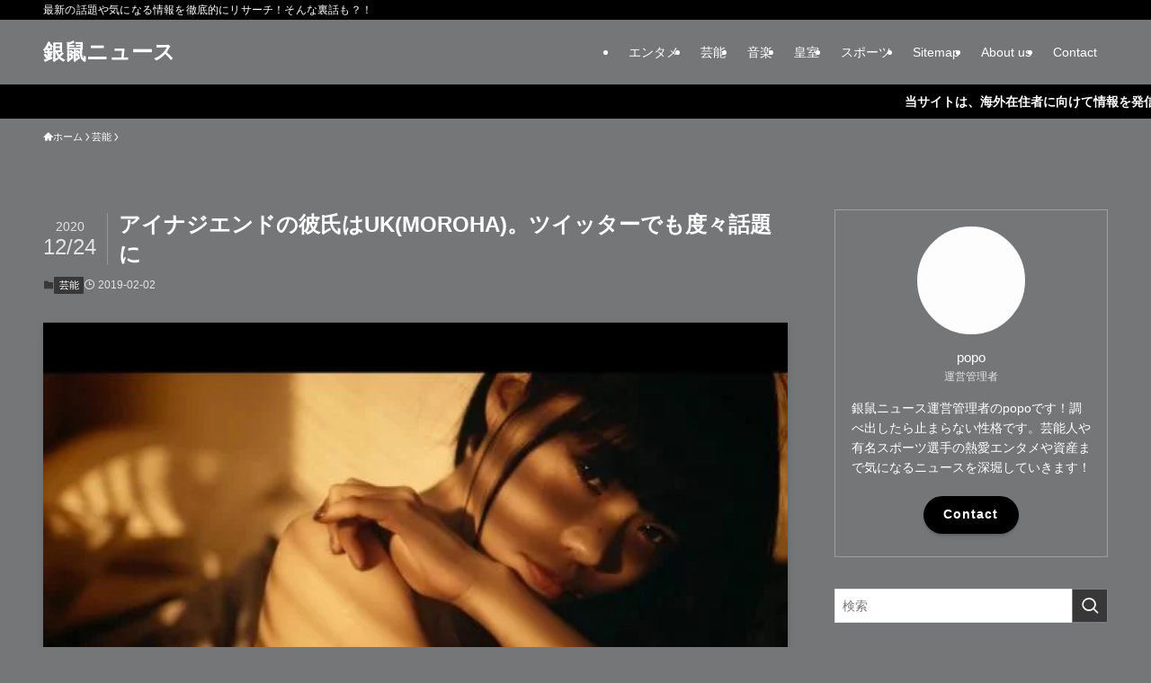

--- FILE ---
content_type: text/html; charset=UTF-8
request_url: https://sarattosokuhou.com/entame/aina/
body_size: 29704
content:
<!DOCTYPE html><html lang="ja" prefix="og: https://ogp.me/ns#" data-loaded="false" data-scrolled="false" data-spmenu="closed"><head><script data-no-optimize="1">var litespeed_docref=sessionStorage.getItem("litespeed_docref");litespeed_docref&&(Object.defineProperty(document,"referrer",{get:function(){return litespeed_docref}}),sessionStorage.removeItem("litespeed_docref"));</script> <meta charset="utf-8"><meta name="format-detection" content="telephone=no"><meta http-equiv="X-UA-Compatible" content="IE=edge"><meta name="viewport" content="width=device-width, viewport-fit=cover"> <script data-cfasync="false" data-no-defer="1" data-no-minify="1" data-no-optimize="1">var ewww_webp_supported=!1;function check_webp_feature(A,e){var w;e=void 0!==e?e:function(){},ewww_webp_supported?e(ewww_webp_supported):((w=new Image).onload=function(){ewww_webp_supported=0<w.width&&0<w.height,e&&e(ewww_webp_supported)},w.onerror=function(){e&&e(!1)},w.src="data:image/webp;base64,"+{alpha:"UklGRkoAAABXRUJQVlA4WAoAAAAQAAAAAAAAAAAAQUxQSAwAAAARBxAR/Q9ERP8DAABWUDggGAAAABQBAJ0BKgEAAQAAAP4AAA3AAP7mtQAAAA=="}[A])}check_webp_feature("alpha");</script><script data-cfasync="false" data-no-defer="1" data-no-minify="1" data-no-optimize="1">var Arrive=function(c,w){"use strict";if(c.MutationObserver&&"undefined"!=typeof HTMLElement){var r,a=0,u=(r=HTMLElement.prototype.matches||HTMLElement.prototype.webkitMatchesSelector||HTMLElement.prototype.mozMatchesSelector||HTMLElement.prototype.msMatchesSelector,{matchesSelector:function(e,t){return e instanceof HTMLElement&&r.call(e,t)},addMethod:function(e,t,r){var a=e[t];e[t]=function(){return r.length==arguments.length?r.apply(this,arguments):"function"==typeof a?a.apply(this,arguments):void 0}},callCallbacks:function(e,t){t&&t.options.onceOnly&&1==t.firedElems.length&&(e=[e[0]]);for(var r,a=0;r=e[a];a++)r&&r.callback&&r.callback.call(r.elem,r.elem);t&&t.options.onceOnly&&1==t.firedElems.length&&t.me.unbindEventWithSelectorAndCallback.call(t.target,t.selector,t.callback)},checkChildNodesRecursively:function(e,t,r,a){for(var i,n=0;i=e[n];n++)r(i,t,a)&&a.push({callback:t.callback,elem:i}),0<i.childNodes.length&&u.checkChildNodesRecursively(i.childNodes,t,r,a)},mergeArrays:function(e,t){var r,a={};for(r in e)e.hasOwnProperty(r)&&(a[r]=e[r]);for(r in t)t.hasOwnProperty(r)&&(a[r]=t[r]);return a},toElementsArray:function(e){return e=void 0!==e&&("number"!=typeof e.length||e===c)?[e]:e}}),e=(l.prototype.addEvent=function(e,t,r,a){a={target:e,selector:t,options:r,callback:a,firedElems:[]};return this._beforeAdding&&this._beforeAdding(a),this._eventsBucket.push(a),a},l.prototype.removeEvent=function(e){for(var t,r=this._eventsBucket.length-1;t=this._eventsBucket[r];r--)e(t)&&(this._beforeRemoving&&this._beforeRemoving(t),(t=this._eventsBucket.splice(r,1))&&t.length&&(t[0].callback=null))},l.prototype.beforeAdding=function(e){this._beforeAdding=e},l.prototype.beforeRemoving=function(e){this._beforeRemoving=e},l),t=function(i,n){var o=new e,l=this,s={fireOnAttributesModification:!1};return o.beforeAdding(function(t){var e=t.target;e!==c.document&&e!==c||(e=document.getElementsByTagName("html")[0]);var r=new MutationObserver(function(e){n.call(this,e,t)}),a=i(t.options);r.observe(e,a),t.observer=r,t.me=l}),o.beforeRemoving(function(e){e.observer.disconnect()}),this.bindEvent=function(e,t,r){t=u.mergeArrays(s,t);for(var a=u.toElementsArray(this),i=0;i<a.length;i++)o.addEvent(a[i],e,t,r)},this.unbindEvent=function(){var r=u.toElementsArray(this);o.removeEvent(function(e){for(var t=0;t<r.length;t++)if(this===w||e.target===r[t])return!0;return!1})},this.unbindEventWithSelectorOrCallback=function(r){var a=u.toElementsArray(this),i=r,e="function"==typeof r?function(e){for(var t=0;t<a.length;t++)if((this===w||e.target===a[t])&&e.callback===i)return!0;return!1}:function(e){for(var t=0;t<a.length;t++)if((this===w||e.target===a[t])&&e.selector===r)return!0;return!1};o.removeEvent(e)},this.unbindEventWithSelectorAndCallback=function(r,a){var i=u.toElementsArray(this);o.removeEvent(function(e){for(var t=0;t<i.length;t++)if((this===w||e.target===i[t])&&e.selector===r&&e.callback===a)return!0;return!1})},this},i=new function(){var s={fireOnAttributesModification:!1,onceOnly:!1,existing:!1};function n(e,t,r){return!(!u.matchesSelector(e,t.selector)||(e._id===w&&(e._id=a++),-1!=t.firedElems.indexOf(e._id)))&&(t.firedElems.push(e._id),!0)}var c=(i=new t(function(e){var t={attributes:!1,childList:!0,subtree:!0};return e.fireOnAttributesModification&&(t.attributes=!0),t},function(e,i){e.forEach(function(e){var t=e.addedNodes,r=e.target,a=[];null!==t&&0<t.length?u.checkChildNodesRecursively(t,i,n,a):"attributes"===e.type&&n(r,i)&&a.push({callback:i.callback,elem:r}),u.callCallbacks(a,i)})})).bindEvent;return i.bindEvent=function(e,t,r){t=void 0===r?(r=t,s):u.mergeArrays(s,t);var a=u.toElementsArray(this);if(t.existing){for(var i=[],n=0;n<a.length;n++)for(var o=a[n].querySelectorAll(e),l=0;l<o.length;l++)i.push({callback:r,elem:o[l]});if(t.onceOnly&&i.length)return r.call(i[0].elem,i[0].elem);setTimeout(u.callCallbacks,1,i)}c.call(this,e,t,r)},i},o=new function(){var a={};function i(e,t){return u.matchesSelector(e,t.selector)}var n=(o=new t(function(){return{childList:!0,subtree:!0}},function(e,r){e.forEach(function(e){var t=e.removedNodes,e=[];null!==t&&0<t.length&&u.checkChildNodesRecursively(t,r,i,e),u.callCallbacks(e,r)})})).bindEvent;return o.bindEvent=function(e,t,r){t=void 0===r?(r=t,a):u.mergeArrays(a,t),n.call(this,e,t,r)},o};d(HTMLElement.prototype),d(NodeList.prototype),d(HTMLCollection.prototype),d(HTMLDocument.prototype),d(Window.prototype);var n={};return s(i,n,"unbindAllArrive"),s(o,n,"unbindAllLeave"),n}function l(){this._eventsBucket=[],this._beforeAdding=null,this._beforeRemoving=null}function s(e,t,r){u.addMethod(t,r,e.unbindEvent),u.addMethod(t,r,e.unbindEventWithSelectorOrCallback),u.addMethod(t,r,e.unbindEventWithSelectorAndCallback)}function d(e){e.arrive=i.bindEvent,s(i,e,"unbindArrive"),e.leave=o.bindEvent,s(o,e,"unbindLeave")}}(window,void 0),ewww_webp_supported=!1;function check_webp_feature(e,t){var r;ewww_webp_supported?t(ewww_webp_supported):((r=new Image).onload=function(){ewww_webp_supported=0<r.width&&0<r.height,t(ewww_webp_supported)},r.onerror=function(){t(!1)},r.src="data:image/webp;base64,"+{alpha:"UklGRkoAAABXRUJQVlA4WAoAAAAQAAAAAAAAAAAAQUxQSAwAAAARBxAR/Q9ERP8DAABWUDggGAAAABQBAJ0BKgEAAQAAAP4AAA3AAP7mtQAAAA==",animation:"UklGRlIAAABXRUJQVlA4WAoAAAASAAAAAAAAAAAAQU5JTQYAAAD/////AABBTk1GJgAAAAAAAAAAAAAAAAAAAGQAAABWUDhMDQAAAC8AAAAQBxAREYiI/gcA"}[e])}function ewwwLoadImages(e){if(e){for(var t=document.querySelectorAll(".batch-image img, .image-wrapper a, .ngg-pro-masonry-item a, .ngg-galleria-offscreen-seo-wrapper a"),r=0,a=t.length;r<a;r++)ewwwAttr(t[r],"data-src",t[r].getAttribute("data-webp")),ewwwAttr(t[r],"data-thumbnail",t[r].getAttribute("data-webp-thumbnail"));for(var i=document.querySelectorAll("div.woocommerce-product-gallery__image"),r=0,a=i.length;r<a;r++)ewwwAttr(i[r],"data-thumb",i[r].getAttribute("data-webp-thumb"))}for(var n=document.querySelectorAll("video"),r=0,a=n.length;r<a;r++)ewwwAttr(n[r],"poster",e?n[r].getAttribute("data-poster-webp"):n[r].getAttribute("data-poster-image"));for(var o,l=document.querySelectorAll("img.ewww_webp_lazy_load"),r=0,a=l.length;r<a;r++)e&&(ewwwAttr(l[r],"data-lazy-srcset",l[r].getAttribute("data-lazy-srcset-webp")),ewwwAttr(l[r],"data-srcset",l[r].getAttribute("data-srcset-webp")),ewwwAttr(l[r],"data-lazy-src",l[r].getAttribute("data-lazy-src-webp")),ewwwAttr(l[r],"data-src",l[r].getAttribute("data-src-webp")),ewwwAttr(l[r],"data-orig-file",l[r].getAttribute("data-webp-orig-file")),ewwwAttr(l[r],"data-medium-file",l[r].getAttribute("data-webp-medium-file")),ewwwAttr(l[r],"data-large-file",l[r].getAttribute("data-webp-large-file")),null!=(o=l[r].getAttribute("srcset"))&&!1!==o&&o.includes("R0lGOD")&&ewwwAttr(l[r],"src",l[r].getAttribute("data-lazy-src-webp"))),l[r].className=l[r].className.replace(/\bewww_webp_lazy_load\b/,"");for(var s=document.querySelectorAll(".ewww_webp"),r=0,a=s.length;r<a;r++)e?(ewwwAttr(s[r],"srcset",s[r].getAttribute("data-srcset-webp")),ewwwAttr(s[r],"src",s[r].getAttribute("data-src-webp")),ewwwAttr(s[r],"data-orig-file",s[r].getAttribute("data-webp-orig-file")),ewwwAttr(s[r],"data-medium-file",s[r].getAttribute("data-webp-medium-file")),ewwwAttr(s[r],"data-large-file",s[r].getAttribute("data-webp-large-file")),ewwwAttr(s[r],"data-large_image",s[r].getAttribute("data-webp-large_image")),ewwwAttr(s[r],"data-src",s[r].getAttribute("data-webp-src"))):(ewwwAttr(s[r],"srcset",s[r].getAttribute("data-srcset-img")),ewwwAttr(s[r],"src",s[r].getAttribute("data-src-img"))),s[r].className=s[r].className.replace(/\bewww_webp\b/,"ewww_webp_loaded");window.jQuery&&jQuery.fn.isotope&&jQuery.fn.imagesLoaded&&(jQuery(".fusion-posts-container-infinite").imagesLoaded(function(){jQuery(".fusion-posts-container-infinite").hasClass("isotope")&&jQuery(".fusion-posts-container-infinite").isotope()}),jQuery(".fusion-portfolio:not(.fusion-recent-works) .fusion-portfolio-wrapper").imagesLoaded(function(){jQuery(".fusion-portfolio:not(.fusion-recent-works) .fusion-portfolio-wrapper").isotope()}))}function ewwwWebPInit(e){ewwwLoadImages(e),ewwwNggLoadGalleries(e),document.arrive(".ewww_webp",function(){ewwwLoadImages(e)}),document.arrive(".ewww_webp_lazy_load",function(){ewwwLoadImages(e)}),document.arrive("videos",function(){ewwwLoadImages(e)}),"loading"==document.readyState?document.addEventListener("DOMContentLoaded",ewwwJSONParserInit):("undefined"!=typeof galleries&&ewwwNggParseGalleries(e),ewwwWooParseVariations(e))}function ewwwAttr(e,t,r){null!=r&&!1!==r&&e.setAttribute(t,r)}function ewwwJSONParserInit(){"undefined"!=typeof galleries&&check_webp_feature("alpha",ewwwNggParseGalleries),check_webp_feature("alpha",ewwwWooParseVariations)}function ewwwWooParseVariations(e){if(e)for(var t=document.querySelectorAll("form.variations_form"),r=0,a=t.length;r<a;r++){var i=t[r].getAttribute("data-product_variations"),n=!1;try{for(var o in i=JSON.parse(i))void 0!==i[o]&&void 0!==i[o].image&&(void 0!==i[o].image.src_webp&&(i[o].image.src=i[o].image.src_webp,n=!0),void 0!==i[o].image.srcset_webp&&(i[o].image.srcset=i[o].image.srcset_webp,n=!0),void 0!==i[o].image.full_src_webp&&(i[o].image.full_src=i[o].image.full_src_webp,n=!0),void 0!==i[o].image.gallery_thumbnail_src_webp&&(i[o].image.gallery_thumbnail_src=i[o].image.gallery_thumbnail_src_webp,n=!0),void 0!==i[o].image.thumb_src_webp&&(i[o].image.thumb_src=i[o].image.thumb_src_webp,n=!0));n&&ewwwAttr(t[r],"data-product_variations",JSON.stringify(i))}catch(e){}}}function ewwwNggParseGalleries(e){if(e)for(var t in galleries){var r=galleries[t];galleries[t].images_list=ewwwNggParseImageList(r.images_list)}}function ewwwNggLoadGalleries(e){e&&document.addEventListener("ngg.galleria.themeadded",function(e,t){window.ngg_galleria._create_backup=window.ngg_galleria.create,window.ngg_galleria.create=function(e,t){var r=$(e).data("id");return galleries["gallery_"+r].images_list=ewwwNggParseImageList(galleries["gallery_"+r].images_list),window.ngg_galleria._create_backup(e,t)}})}function ewwwNggParseImageList(e){for(var t in e){var r=e[t];if(void 0!==r["image-webp"]&&(e[t].image=r["image-webp"],delete e[t]["image-webp"]),void 0!==r["thumb-webp"]&&(e[t].thumb=r["thumb-webp"],delete e[t]["thumb-webp"]),void 0!==r.full_image_webp&&(e[t].full_image=r.full_image_webp,delete e[t].full_image_webp),void 0!==r.srcsets)for(var a in r.srcsets)nggSrcset=r.srcsets[a],void 0!==r.srcsets[a+"-webp"]&&(e[t].srcsets[a]=r.srcsets[a+"-webp"],delete e[t].srcsets[a+"-webp"]);if(void 0!==r.full_srcsets)for(var i in r.full_srcsets)nggFSrcset=r.full_srcsets[i],void 0!==r.full_srcsets[i+"-webp"]&&(e[t].full_srcsets[i]=r.full_srcsets[i+"-webp"],delete e[t].full_srcsets[i+"-webp"])}return e}check_webp_feature("alpha",ewwwWebPInit);</script> <title>アイナジエンドの彼氏はUK(MOROHA)。ツイッターでも度々話題に - 銀鼠ニュース</title><meta name="description" content="— アイナ・ジ・エンド (@aina_BiSH) 2018年12月28日"/><meta name="robots" content="follow, index, max-snippet:-1, max-video-preview:-1, max-image-preview:large"/><link rel="canonical" href="https://sarattosokuhou.com/entame/aina/" /><meta property="og:locale" content="ja_JP" /><meta property="og:type" content="article" /><meta property="og:title" content="アイナジエンドの彼氏はUK(MOROHA)。ツイッターでも度々話題に - 銀鼠ニュース" /><meta property="og:description" content="— アイナ・ジ・エンド (@aina_BiSH) 2018年12月28日" /><meta property="og:url" content="https://sarattosokuhou.com/entame/aina/" /><meta property="og:site_name" content="銀鼠ニュース" /><meta property="article:section" content="芸能" /><meta property="og:updated_time" content="2020-12-24T22:24:43+09:00" /><meta property="og:image" content="https://sarattosokuhou.com/wp-content/uploads/2020/12/maxresdefault-75.jpg" /><meta property="og:image:secure_url" content="https://sarattosokuhou.com/wp-content/uploads/2020/12/maxresdefault-75.jpg" /><meta property="og:image:width" content="500" /><meta property="og:image:height" content="281" /><meta property="og:image:alt" content="アイナジエンドの彼氏はUK(MOROHA)。ツイッターでも度々話題に" /><meta property="og:image:type" content="image/jpeg" /><meta property="article:published_time" content="2019-02-02T22:56:13+09:00" /><meta property="article:modified_time" content="2020-12-24T22:24:43+09:00" /><meta name="twitter:card" content="summary_large_image" /><meta name="twitter:title" content="アイナジエンドの彼氏はUK(MOROHA)。ツイッターでも度々話題に - 銀鼠ニュース" /><meta name="twitter:description" content="— アイナ・ジ・エンド (@aina_BiSH) 2018年12月28日" /><meta name="twitter:image" content="https://sarattosokuhou.com/wp-content/uploads/2020/12/maxresdefault-75.jpg" /><meta name="twitter:label1" content="によって書かれた" /><meta name="twitter:data1" content="popo" /><meta name="twitter:label2" content="読む時間" /><meta name="twitter:data2" content="1分" /> <script type="application/ld+json" class="rank-math-schema-pro">{"@context":"https://schema.org","@graph":[{"@type":["Person","Organization"],"@id":"https://sarattosokuhou.com/#person","name":"popo"},{"@type":"WebSite","@id":"https://sarattosokuhou.com/#website","url":"https://sarattosokuhou.com","name":"\u9280\u9f20\u30cb\u30e5\u30fc\u30b9","publisher":{"@id":"https://sarattosokuhou.com/#person"},"inLanguage":"ja"},{"@type":"ImageObject","@id":"https://sarattosokuhou.com/wp-content/uploads/2020/12/maxresdefault-75.jpg","url":"https://sarattosokuhou.com/wp-content/uploads/2020/12/maxresdefault-75.jpg","width":"500","height":"281","inLanguage":"ja"},{"@type":"WebPage","@id":"https://sarattosokuhou.com/entame/aina/#webpage","url":"https://sarattosokuhou.com/entame/aina/","name":"\u30a2\u30a4\u30ca\u30b8\u30a8\u30f3\u30c9\u306e\u5f7c\u6c0f\u306fUK(MOROHA)\u3002\u30c4\u30a4\u30c3\u30bf\u30fc\u3067\u3082\u5ea6\u3005\u8a71\u984c\u306b - \u9280\u9f20\u30cb\u30e5\u30fc\u30b9","datePublished":"2019-02-02T22:56:13+09:00","dateModified":"2020-12-24T22:24:43+09:00","isPartOf":{"@id":"https://sarattosokuhou.com/#website"},"primaryImageOfPage":{"@id":"https://sarattosokuhou.com/wp-content/uploads/2020/12/maxresdefault-75.jpg"},"inLanguage":"ja"},{"@type":"Person","@id":"https://sarattosokuhou.com/entame/aina/#author","name":"popo","image":{"@type":"ImageObject","@id":"https://sarattosokuhou.com/wp-content/litespeed/avatar/65aee3d3e9df930cd148ff9c81096af4.jpg?ver=1768359090","url":"https://sarattosokuhou.com/wp-content/litespeed/avatar/65aee3d3e9df930cd148ff9c81096af4.jpg?ver=1768359090","caption":"popo","inLanguage":"ja"}},{"@type":"BlogPosting","headline":"\u30a2\u30a4\u30ca\u30b8\u30a8\u30f3\u30c9\u306e\u5f7c\u6c0f\u306fUK(MOROHA)\u3002\u30c4\u30a4\u30c3\u30bf\u30fc\u3067\u3082\u5ea6\u3005\u8a71\u984c\u306b - \u9280\u9f20\u30cb\u30e5\u30fc\u30b9","datePublished":"2019-02-02T22:56:13+09:00","dateModified":"2020-12-24T22:24:43+09:00","articleSection":"\u82b8\u80fd","author":{"@id":"https://sarattosokuhou.com/entame/aina/#author","name":"popo"},"publisher":{"@id":"https://sarattosokuhou.com/#person"},"description":"\u2014 \u30a2\u30a4\u30ca\u30fb\u30b8\u30fb\u30a8\u30f3\u30c9 (@aina_BiSH) 2018\u5e7412\u670828\u65e5","name":"\u30a2\u30a4\u30ca\u30b8\u30a8\u30f3\u30c9\u306e\u5f7c\u6c0f\u306fUK(MOROHA)\u3002\u30c4\u30a4\u30c3\u30bf\u30fc\u3067\u3082\u5ea6\u3005\u8a71\u984c\u306b - \u9280\u9f20\u30cb\u30e5\u30fc\u30b9","@id":"https://sarattosokuhou.com/entame/aina/#richSnippet","isPartOf":{"@id":"https://sarattosokuhou.com/entame/aina/#webpage"},"image":{"@id":"https://sarattosokuhou.com/wp-content/uploads/2020/12/maxresdefault-75.jpg"},"inLanguage":"ja","mainEntityOfPage":{"@id":"https://sarattosokuhou.com/entame/aina/#webpage"}}]}</script> <link rel="alternate" type="application/rss+xml" title="銀鼠ニュース &raquo; フィード" href="https://sarattosokuhou.com/feed/" /><style id="litespeed-ucss">@-webkit-keyframes flash{0%{opacity:.6}to{opacity:1}}@keyframes flash{0%{opacity:.6}to{opacity:1}}@-webkit-keyframes flowing_text{to{-webkit-transform:translateX(-100%);transform:translateX(-100%)}}@keyframes flowing_text{to{-webkit-transform:translateX(-100%);transform:translateX(-100%)}}ol,ul{box-sizing:border-box}:root{--wp--preset--font-size--normal:16px;--wp--preset--font-size--huge:42px}.screen-reader-text{border:0;clip-path:inset(50%);height:1px;margin:-1px;overflow:hidden;padding:0;position:absolute;width:1px;word-wrap:normal!important}.screen-reader-text:focus{background-color:#ddd;clip-path:none;color:#444;display:block;font-size:1em;height:auto;left:5px;line-height:normal;padding:15px 23px 14px;text-decoration:none;top:5px;width:auto;z-index:100000}:where(figure){margin:0 0 1em}@font-face{font-family:icomoon;font-style:normal;font-weight:400;src:url(/wp-content/themes/swell/assets/fonts/icomoon.woff2?fq24x)format("woff2"),url(/wp-content/themes/swell/assets/fonts/icomoon.ttf?fq24x)format("truetype"),url(/wp-content/themes/swell/assets/fonts/icomoon.woff?fq24x)format("woff"),url(/wp-content/themes/swell/assets/fonts/icomoon.svg?fq24x#icomoon)format("svg")}[class*=" icon-"]:before,[class^=icon-]:before{-webkit-font-smoothing:antialiased;-moz-osx-font-smoothing:grayscale;font-family:icomoon!important;font-style:normal;font-variant:normal;font-weight:400;line-height:1;text-transform:none}.icon-chevron-up:before{content:""}.icon-home:before{content:""}.icon-posted:before{content:""}.icon-batsu:before{content:""}.icon-index:before{content:""}.icon-search:before{content:""}.icon-close-thin:before{content:""}.icon-menu-thin:before{content:""}#fix_bottom_menu:before,.c-infoBar:before,.p-spMenu__inner:before{content:"";height:100%;left:0;position:absolute;top:0;width:100%}.c-infoBar:before,.p-spMenu__inner:before{z-index:0}.c-categoryList:before{-webkit-font-smoothing:antialiased;-moz-osx-font-smoothing:grayscale;font-family:icomoon!important;font-style:normal;font-variant:normal;font-weight:400;line-height:1;text-transform:none}.p-breadcrumb__item:after{background-color:currentcolor;-webkit-clip-path:polygon(45% 9%,75% 51%,45% 90%,30% 90%,60% 50%,30% 10%);clip-path:polygon(45% 9%,75% 51%,45% 90%,30% 90%,60% 50%,30% 10%);content:"";display:block;height:10px;margin:0;opacity:.8;width:10px}:root{--color_border:hsla(0,0%,78%,.5);--color_gray:hsla(0,0%,78%,.15);--swl-color_hov_gray:rgba(3,2,2,.05);--swl-color_shadow:rgba(0,0,0,.12);--swl-fz--root:3.6vw;--swl-fz--side:var(--swl-fz--root);--swl-block-margin:2em;--swl-sidebar_width:280px;--swl-sidebar_margin:24px;--swl-pad_post_content:0px;--swl-pad_container:4vw;--swl-h2-margin--x:-2vw;--swl-box_shadow:0 2px 4px rgba(0,0,0,.05),0 4px 4px -4px rgba(0,0,0,.1);--swl-img_shadow:0 2px 8px rgba(0,0,0,.1),0 4px 8px -4px rgba(0,0,0,.2);--swl-btn_shadow:0 2px 2px rgba(0,0,0,.1),0 4px 8px -4px rgba(0,0,0,.2);--swl-text_color--black:#333;--swl-text_color--white:#fff;--swl-fz--xs:.75em;--swl-fz--small:.9em;--swl-fz--normal:1rem;--swl-fz--medium:1.1em;--swl-fz--large:1.25em;--swl-fz--huge:1.6em;--swl-list-padding--left:1.5em;--swl-list-padding--has_bg:1em 1em 1em 1.75em}html{font-size:var(--swl-fz--root);letter-spacing:var(--swl-letter_spacing,normal)}*,.c-plainBtn{margin:0;padding:0}.c-plainBtn{-webkit-appearance:none;-o-appearance:none;appearance:none;background-color:#fff0;border:0;box-shadow:none}*{box-sizing:border-box;font-family:inherit;font-size:inherit;line-height:inherit}:after,:before{box-sizing:inherit;text-decoration:inherit;vertical-align:inherit}main{display:block}:where(ol:not([type])),:where(ul:not([type])){list-style:none}blockquote{quotes:none}blockquote:after,blockquote:before{content:none}img{border-style:none;height:auto;max-width:100%}button,input,select{font-family:inherit;font-size:inherit;line-height:inherit}button,input{overflow:visible}button,select{text-transform:none}[type=submit],button{-webkit-appearance:button;cursor:pointer;display:inline-block}button,input,select{background-color:#f7f7f7;border:1px solid hsl(0 0% 78%/.5);border-radius:0;color:#333;padding:.25em .5em}body{word-wrap:break-word;-webkit-text-size-adjust:100%;background-color:var(--color_bg);color:var(--color_text);font-family:var(--swl-font_family);font-size:1rem;font-weight:var(--swl-font_weight);line-height:1.6;min-width:100%;overflow-wrap:break-word;position:relative}a{color:var(--color_link)}#main_content .post_content{font-size:var(--swl-fz--content,16px)}#fix_bottom_menu{bottom:-60px;display:none;left:0;position:fixed}.l-article{max-width:var(--article_size);padding-left:0;padding-right:0}#body_wrap,body{max-width:100%;overflow-x:clip}.l-container{margin-left:auto;margin-right:auto;max-width:calc(var(--container_size, 0px) + var(--swl-pad_container, 0px)*2);padding-left:var(--swl-pad_container,0);padding-right:var(--swl-pad_container,0)}#body_wrap,.c-gnav .ttl,.l-content{position:relative;z-index:1}.l-content{margin:0 auto 6em;padding-top:2em}.c-gnav{display:flex;height:100%;text-align:center}.c-gnav a,a{text-decoration:none}.c-gnav .ttl{color:inherit;line-height:1}.c-gnav>.menu-item,.c-gnav>.menu-item>a{height:100%;position:relative}.c-gnav>.menu-item>a{color:inherit;display:flex;flex-direction:column;justify-content:center;padding:0 12px;white-space:nowrap}.c-gnav>.menu-item>a .ttl{display:block;font-size:14px}.c-gnav>.menu-item>a:after{bottom:0;content:"";display:block;left:0;position:absolute;transition:transform .25s,width .25s,height .25s;transition:transform .25s,width .25s,height .25s,-webkit-transform .25s}.l-header,.l-header__inner{position:relative;width:100%}.l-header{background:var(--color_header_bg);left:0;top:0;z-index:100}.l-header__inner{color:var(--color_header_text);z-index:1}.l-header__logo{line-height:1}.c-headLogo.-txt{align-items:center;display:flex}.c-headLogo__link{display:block;text-decoration:none}.-txt .c-headLogo__link{color:inherit;display:block;font-size:5vw;font-weight:700}.l-header__customBtn,.l-header__menuBtn{height:var(--logo_size_sp);line-height:1.25;text-align:center;width:var(--logo_size_sp)}.l-mainContent{position:static!important;width:100%}.-sidebar-on .l-mainContent{max-width:100%}.l-mainContent__inner>:first-child{margin-top:0!important}.l-mainContent__inner>:last-child{margin-bottom:0!important}.l-scrollObserver{display:block;height:1px;left:0;pointer-events:none;position:absolute;top:100px;visibility:hidden;width:100%;z-index:1000}#sidebar{font-size:var(--swl-fz--side);position:relative}.c-listMenu.c-listMenu li{margin:0;position:relative}.c-listMenu a{border-bottom:1px solid var(--color_border);color:inherit;display:block;line-height:1.4;position:relative;text-decoration:none}.c-listMenu a:hover{background-color:var(--swl-color_hov_gray)}.c-categoryList{color:var(--color_main)}.c-categoryList:before{content:""}.c-categoryList__link{border-radius:1px;display:block;line-height:1;padding:4px .5em;text-decoration:none;background-color:var(--color_main);color:#fff}.c-iconBtn{align-content:center;align-items:center;color:inherit;display:inline-flex;flex-wrap:wrap;height:100%;justify-content:center;text-decoration:none;width:100%}.c-iconBtn__icon{display:block;font-size:24px}.p-spMenu__closeBtn .c-iconBtn__icon{font-size:20px}.c-iconBtn__icon:before{display:block}.c-modal{height:100%;left:0;position:fixed;top:0;transition:opacity .5s,visibility .5s;width:100%;z-index:1000}[data-loaded=false] .c-modal{display:none}.c-modal:not(.is-opened){opacity:0;pointer-events:none;visibility:hidden}.c-modal .c-modal__close{color:#fff;cursor:pointer;left:0;line-height:2;padding-top:.5em;position:absolute;text-align:center;text-shadow:1px 1px 1px #000;top:100%;width:100%}.c-overlay{background:rgb(0 0 0/.75);height:100%;left:0;position:absolute;top:0;width:100%;z-index:0}.c-postTitle{align-items:center;display:flex;flex-direction:row-reverse}.c-postTitle__ttl{font-size:5vw;line-height:1.4;width:100%}.c-postTitle__date{border-right:1px solid var(--color_border);font-weight:400;line-height:1;margin-right:.75em;padding:.5em .75em .5em 0;text-align:center}.c-postTitle__date .__y{display:block;font-size:3vw;line-height:1;margin-bottom:4px}.c-postTitle__date .__md{display:block;font-size:4.2vw}.c-searchForm{position:relative}.c-searchForm__s{background-color:#fff;line-height:2;padding:4px 44px 4px 8px;width:100%}.c-searchForm__submit{border-radius:var(--swl-radius--4,0);height:100%;overflow:hidden;position:absolute;right:0;top:0;width:40px}.c-searchForm__submit:before{color:#fff;font-size:20px;left:50%;position:absolute;top:50%;-webkit-transform:translateX(-50%) translateY(-50%);transform:translateX(-50%) translateY(-50%);z-index:1}.c-postThumb{overflow:hidden;position:relative;vertical-align:middle}.c-postThumb__figure{margin:0;overflow:hidden;position:relative;width:100%;z-index:0}.c-postThumb__figure:before{content:"";display:block;height:0;padding-top:var(--card_posts_thumb_ratio)}.-type-list .c-postThumb__figure:before{padding-top:var(--list_posts_thumb_ratio)}.p-postList__link:hover .c-postThumb:before{opacity:.2}.p-postList__link:hover .c-postThumb__img{-webkit-transform:scale(1.06);transform:scale(1.06)}.c-postThumb__img{left:0;position:absolute;top:0;transition:transform .25s;transition:transform .25s,-webkit-transform .25s}.c-postTimes{align-items:center;display:flex;flex-wrap:wrap;gap:.5em}.c-postTimes__posted:before{margin-right:.325em;position:relative;top:1px}.p-breadcrumb{margin:0 auto;padding:8px 0;position:relative}.p-breadcrumb:not(.-bg-on){padding-top:12px}.c-infoBar+.p-breadcrumb{background:0 0!important;border:0!important;box-shadow:none!important;padding-top:12px}.p-breadcrumb__list{align-items:center;display:flex;font-size:10px;gap:.5em;list-style:none;overflow:hidden;width:100%}.p-breadcrumb__item{align-items:center;display:inline-flex;gap:.5em;position:relative}.p-breadcrumb__item:last-child:after{content:none}.p-breadcrumb__item:last-child span{opacity:.8}.p-breadcrumb__text{align-items:center;color:inherit;display:block;display:inline-flex;text-decoration:none;white-space:nowrap}.p-breadcrumb__text:before{margin-right:3px}.p-breadcrumb__text:hover span{opacity:.76}.p-breadcrumb__text .__home{align-items:center;display:inline-flex;gap:4px}.p-breadcrumb__text .__home:before{line-height:inherit}.single .p-breadcrumb__item:last-child>span.p-breadcrumb__text{display:none}.p-fixBtnWrap{align-items:flex-end;bottom:1.25em;display:flex;flex-direction:column;opacity:0;position:fixed;right:1em;text-align:center;-webkit-transform:translateY(-8px);transform:translateY(-8px);transition:opacity .3s,transform .3s,visibility .3s;transition:opacity .3s,transform .3s,visibility .3s,-webkit-transform .3s;visibility:hidden;z-index:99}[data-loaded=false] .p-fixBtnWrap{display:none}.p-postList.p-postList{list-style:none;margin-bottom:0;padding-left:0}.p-postList.-type-card{display:flex;flex-wrap:wrap;margin-left:-.5em;margin-right:-.5em}.p-postList .p-postList__title:after,.p-postList .p-postList__title:before,.p-postList__item.p-postList__item:before{content:none}.-type-list .p-postList__item{margin-bottom:2em;margin-top:0}.-type-card .p-postList__item{margin-bottom:2.5em;margin-top:0;padding:0 .5em;width:50%}.c-widget .-type-list .p-postList__item{margin-bottom:1.5em}.p-postList__link{color:inherit;display:block;position:relative;text-decoration:none;z-index:0}.-type-card .p-postList__link{height:100%}.-type-list .p-postList__link{align-items:flex-start;display:flex;flex-wrap:wrap;justify-content:space-between}.-type-card .p-postList__thumb{width:100%}.-type-list .p-postList__thumb{width:36%}.p-postList__thumb:before{background:linear-gradient(45deg,var(--color_gradient1),var(--color_gradient2));content:"";display:block;height:100%;left:0;opacity:0;position:absolute;top:0;transition:opacity .25s;width:100%;z-index:1}.p-postList__body{position:relative;transition:opacity .25s}.-type-card .p-postList__body{padding-top:1em}.-type-card .p-postList__item:hover .p-postList__body,.-type-list .p-postList__item:hover .p-postList__body{opacity:.75}.-type-list .p-postList__body{width:60%}.p-postList__link:hover .p-postList__body:after{background:var(--color_main);box-shadow:none;color:#fff;opacity:1}.p-postList .p-postList__title{background:0 0;border:0;color:inherit;display:block;font-weight:700;line-height:1.5;margin:0;padding:0}.-type-card .p-postList__title,.-type-list .p-postList__title{font-size:3.6vw}.p-postList__meta{align-items:center;display:flex;flex-wrap:wrap;font-size:10px;line-height:1.25;margin-top:.75em;position:relative}.p-postList__title+.p-postList__meta{margin-top:.25em}.p-postList__meta :before{margin-right:.25em}.c-widget .p-postList__meta{margin-top:0}.p-postList__times{margin-right:.5em;padding:4px 0}.-w-ranking.p-postList{counter-reset:number 0}.-w-ranking .p-postList__item{position:relative}.-w-ranking .p-postList__item:before{background-color:#3c3c3c;color:#fff;content:counter(number);counter-increment:number;display:block;font-family:arial,helvetica,sans-serif;pointer-events:none;position:absolute;text-align:center;z-index:2}.-w-ranking .p-postList__item:first-child:before{background-color:#f7d305;background-image:linear-gradient(to top left,#f7bf05,#fcea7f,#fcd700,#f7d305,#eaca12,#ac9303,#f7d305,#fcea7f,#f7e705,#eaca12,#f7bf05)}.-w-ranking .p-postList__item:nth-child(2):before{background-color:#a5a5a5;background-image:linear-gradient(to top left,#a5a5a5,#e5e5e5,#ae9c9c,#a5a5a5,#a5a5a5,#7f7f7f,#a5a5a5,#e5e5e5,#a5a5a5,#a5a5a5,#a5a5a5)}.-w-ranking .p-postList__item:nth-child(3):before{background-color:#c47222;background-image:linear-gradient(to top left,#c46522,#e8b27d,#d07217,#c47222,#b9722e,#834c17,#c47222,#e8b27d,#c48022,#b9722e,#c46522)}.-w-ranking.-type-list .p-postList__item:before{font-size:3vw;left:0;line-height:2;top:0;width:2em}.p-spMenu{height:100%;left:0;position:fixed;top:0;transition:opacity 0s;width:100%;z-index:101}[data-loaded=false] .p-spMenu{display:none}[data-spmenu=closed] .p-spMenu{opacity:0;pointer-events:none;transition-delay:1s}.p-spMenu a{color:inherit}.p-spMenu .c-widget__title{margin-bottom:1.5em}.c-spnav{display:block;text-align:left}.c-spnav .menu-item{position:relative}.c-spnav>.menu-item:first-child>a{border-top:none}.c-spnav a{border-bottom:1px solid var(--color_border);display:block;padding:.75em .25em}.p-spMenu__overlay{transition:opacity .5s,visibility .5s}[data-spmenu=closed] .p-spMenu__overlay{opacity:0;visibility:hidden}.p-spMenu__inner{box-shadow:0 0 8px var(--swl-color_shadow);height:100%;padding-top:var(--logo_size_sp);position:absolute;top:0;transition:transform .45s;transition:transform .45s,-webkit-transform .45s;transition-timing-function:ease-out;width:88vw;z-index:1}.-left .p-spMenu__inner{left:0;-webkit-transform:translateX(-88vw);transform:translateX(-88vw)}.p-spMenu__closeBtn{height:var(--logo_size_sp);position:absolute;top:0;width:var(--logo_size_sp);z-index:1}.-left .p-spMenu__closeBtn{left:0}.p-spMenu__body{-webkit-overflow-scrolling:touch;height:100%;overflow-y:scroll;padding:0 4vw 10vw;position:relative}.p-spMenu__nav{margin-top:-1em;padding-bottom:.5em}.u-bg-main{background-color:var(--color_main)!important;color:#fff!important}.u-fz-m{font-size:var(--swl-fz--medium)!important}.hov-opacity:hover,.u-thin{opacity:.8}.hov-opacity{transition:opacity .25s}.hov-flash-up{transition:box-shadow .25s}.hov-flash-up:hover{-webkit-animation:flash 1s;animation:flash 1s;box-shadow:0 2px 8px rgb(0 0 0/.25)}.hov-col-main{transition:color .25s}.hov-col-main:hover{color:var(--color_main)!important}.u-obf-cover{display:block;height:100%!important;-o-object-fit:cover;object-fit:cover;width:100%!important}.w-fixSide{max-height:calc(100vh - 16px - var(--swl-adminbarH, 0px) - var(--swl-fix_headerH, 0px));overflow-y:auto;top:calc(8px + var(--swl-adminbarH, 0px) + var(--swl-fix_headerH, 0px))}.c-widget+.c-widget,.w-fixSide{margin-top:2em}.c-widget__title{font-size:4vw;font-weight:700;margin-bottom:1.5em;overflow:hidden;position:relative}.c-widget__title:after,.c-widget__title:before{box-sizing:inherit;display:block;height:1px;position:absolute;z-index:0}.post_content{line-height:1.8;margin:0;max-width:100%;padding:0}.post_content>*{clear:both;margin-bottom:var(--swl-block-margin,2em)}.post_content div>:first-child,.post_content>:first-child{margin-top:0!important}.post_content div>:last-child,.post_content>:last-child{margin-bottom:0!important}.post_content h2{font-size:1.2em;line-height:1.4;margin:4em 0 2em;position:relative;z-index:1}.post_content>h2{margin-left:var(--swl-h2-margin--x,0);margin-right:var(--swl-h2-margin--x,0)}.post_content h2{font-weight:700}.post_content blockquote{background:var(--color_gray);position:relative;padding:1.5em 2em 1.5em 3em}.post_content blockquote>*{position:relative;z-index:1}.post_content blockquote>:not(:last-child){margin:0 0 .5em}.post_content blockquote:after,.post_content blockquote:before{line-height:1;position:absolute;z-index:0}.post_content iframe{display:block;margin-left:auto;margin-right:auto;max-width:100%}.l-mainContent__inner>.post_content{margin:4em 0;padding:0 var(--swl-pad_post_content,0)}div[class*=is-style-]>*{margin-bottom:1em}:root{--swl-box_padding:1.5em}li:before{letter-spacing:normal}[class*=is-style-btn_]{--the-fz:1em;--the-width:auto;--the-min-width:64%;--the-padding:.75em 1.5em;--the-btn-color:var(--color_main);--the-btn-color2:var(--color_main);--the-btn-bg:var(--the-btn-color);display:block;font-size:var(--the-fz);margin:0 auto 2em;position:relative;text-align:center}[class*=is-style-btn_] a{background:var(--the-btn-bg);border-radius:var(--the-btn-radius,0);display:inline-block;letter-spacing:var(--swl-letter_spacing,1px);line-height:1.5;margin:0;min-width:var(--the-min-width);padding:var(--the-padding);position:relative;text-decoration:none;width:var(--the-width)}.is-style-btn_normal a{color:#fff;font-weight:700;transition:box-shadow .25s;box-shadow:var(--swl-btn_shadow)}.is-style-btn_normal a:hover{box-shadow:0 4px 12px rgb(0 0 0/.1),0 12px 24px -12px rgb(0 0 0/.2);opacity:1}@media not all and (min-width:960px){.l-header__gnav{display:none}.l-header__inner{align-items:center;display:flex;justify-content:space-between;padding:0}.l-header__logo{padding:0 2vw}.c-headLogo{height:var(--logo_size_sp)}#sidebar{margin-top:4em}.p-fixBtnWrap{padding-bottom:calc(env(safe-area-inset-bottom)*.5)}#fix_bottom_menu+.p-fixBtnWrap{bottom:64px}.pc_{display:none!important}.w-fixSide{max-height:unset!important}}@media (min-width:600px){:root{--swl-fz--root:16px;--swl-h2-margin--x:-16px}.l-content{padding-top:4em}.-txt .c-headLogo__link,.c-postTitle__ttl{font-size:24px}.c-postTitle__date .__y{font-size:14px}.c-postTitle__date .__md{font-size:24px}.p-breadcrumb__list,.p-postList__meta{font-size:11px}.-type-card .p-postList__title,.-type-list .p-postList__title,.c-widget__title{font-size:16px}.-related .p-postList__title{font-size:14px}#sidebar .-type-list .p-postList__title{font-size:13px}.-w-ranking.-type-list .p-postList__item:before{font-size:12px}.post_content h2{font-size:1.4em}[class*=is-style-btn_]{--the-min-width:40%}}@media (min-width:960px){:root{--swl-fz--side:14px;--swl-pad_post_content:16px;--swl-pad_container:32px}.-sidebar-on .l-content{display:flex;flex-wrap:wrap;justify-content:space-between}.c-headLogo{height:var(--logo_size_pc)}.-sidebar-on .l-mainContent{width:calc(100% - var(--swl-sidebar_width) - var(--swl-sidebar_margin))}#sidebar .c-widget+.c-widget{margin-top:2.5em}.-sidebar-on #sidebar{width:var(--swl-sidebar_width)}.p-fixBtnWrap{bottom:2.5em;right:2.5em}.p-spMenu{display:none}.sp_{display:none!important}.w-fixSide{display:flex;flex-direction:column;margin-top:2.5em;position:sticky}.w-fixSide .c-widget{flex:1 1 auto}}@media (min-width:1200px){:root{--swl-sidebar_width:304px;--swl-sidebar_margin:52px;--swl-pad_container:48px}}@media (max-width:1200px){.c-gnav>.menu-item>a{padding:0 10px}}@media (max-width:1080px){.c-gnav>.menu-item>a{padding:0 8px}}@media not all and (min-width:600px){.twitter-tweet{box-sizing:border-box!important;display:none!important;max-width:88vw!important;min-width:0!important;width:100%!important}}.widget_categories>ul>.cat-item>a:before{-webkit-font-smoothing:antialiased;-moz-osx-font-smoothing:grayscale;color:inherit;content:"";display:inline-block;font-family:icomoon!important;left:.4em;line-height:1;opacity:.85;position:absolute;top:50%;-webkit-transform:scale(.8) translateX(1px) translateY(-50%);transform:scale(.8) translateX(1px) translateY(-50%);-webkit-transform-origin:0 0;transform-origin:0 0}.p-profileBox{border:1px solid var(--color_border);border-radius:var(--swl-radius--4,0);padding:4px}.p-profileBox__icon{margin:1em 0 0;text-align:center}.p-profileBox__iconImg{background:#fdfdfd;border:4px solid #fdfdfd;border-radius:50%;height:120px;-o-object-fit:cover;object-fit:cover;width:120px}.p-profileBox__name{padding-top:.5em;text-align:center}.p-profileBox__job{font-size:3.2vw;padding:0 1em;text-align:center}.p-profileBox__text{font-size:3.4vw;padding:1em}.p-profileBox .p-profileBox__btn{margin:1.5em auto .5em}#fix_bottom_menu,.p-profileBox__btn .p-profileBox__btnLink{color:#fff}tr:has(>[rowspan="3"]:first-child)+tr+tr>td:first-child,tr:has(>[rowspan]:first-child)+tr>td:first-child{--swl-cell1-width:auto;color:inherit;font-weight:revert;position:relative!important;z-index:0}tr:has(>[rowspan="3"]:first-child)+tr+tr>td:first-child:before,tr:has(>[rowspan]:first-child)+tr>td:first-child:before{content:none}:root{--color_border--table:#dcdcdc}.widget_archive select{-webkit-appearance:none;appearance:none;background:#f7f7f7 url(data:image/svg+xml;charset=US-ASCII,%3Csvg%20width%3D%2220%22%20height%3D%2220%22%20xmlns%3D%22http%3A%2F%2Fwww.w3.org%2F2000%2Fsvg%22%3E%3Cpath%20d%3D%22M5%206l5%205%205-5%202%201-7%207-7-7%202-1z%22%20fill%3D%22%23a0a5aa%22%2F%3E%3C%2Fsvg%3E)no-repeat right 8px top 55%;background-size:1em 1em;border:1px solid var(--color_border);border-radius:2px;display:block;height:auto;line-height:32px;padding:4px 24px 4px 12px;width:100%}.widget_archive select::-ms-expand{display:none}@media (min-width:600px){.p-profileBox__job{font-size:12px}.p-profileBox__text{font-size:14px}}:root{--swl-fz--content:3.8vw;--swl-font_family:"游ゴシック体", "Yu Gothic", YuGothic, "Hiragino Kaku Gothic ProN", "Hiragino Sans", Meiryo, sans-serif;--swl-font_weight:500;--color_main:#383838;--color_text:#ffffff;--color_link:#e0cd53;--color_htag:#383838;--color_bg:#757677;--color_gradient1:#d8ffff;--color_gradient2:#87e7ff;--color_main_thin:rgba(70, 70, 70, 0.05 );--color_main_dark:rgba(42, 42, 42, 1 );--color_list_check:#383838;--color_list_num:#383838;--color_list_good:#86dd7b;--color_list_triangle:#f4e03a;--color_list_bad:#f36060;--color_faq_q:#d55656;--color_faq_a:#6599b7;--color_icon_good:#3cd250;--color_icon_good_bg:#ecffe9;--color_icon_bad:#4b73eb;--color_icon_bad_bg:#eafaff;--color_icon_info:#f578b4;--color_icon_info_bg:#fff0fa;--color_icon_announce:#ffa537;--color_icon_announce_bg:#fff5f0;--color_icon_pen:#7a7a7a;--color_icon_pen_bg:#f7f7f7;--color_icon_book:#787364;--color_icon_book_bg:#f8f6ef;--color_icon_point:#ffa639;--color_icon_check:#86d67c;--color_icon_batsu:#f36060;--color_icon_hatena:#5295cc;--color_icon_caution:#f7da38;--color_icon_memo:#84878a;--color_deep01:#e44141;--color_deep02:#3d79d5;--color_deep03:#63a84d;--color_deep04:#f09f4d;--color_pale01:#fff2f0;--color_pale02:#f3f8fd;--color_pale03:#f1f9ee;--color_pale04:#fdf9ee;--color_mark_blue:#b7e3ff;--color_mark_green:#bdf9c3;--color_mark_yellow:#fcf69f;--color_mark_orange:#ffddbc;--border01:solid 1px var(--color_main);--border02:double 4px var(--color_main);--border03:dashed 2px var(--color_border);--border04:solid 4px var(--color_gray);--card_posts_thumb_ratio:56.25%;--list_posts_thumb_ratio:61.805%;--big_posts_thumb_ratio:56.25%;--thumb_posts_thumb_ratio:61.805%;--blogcard_thumb_ratio:56.25%;--color_header_bg:#757677;--color_header_text:#ffffff;--color_footer_bg:#757677;--color_footer_text:#ffffff;--container_size:1200px;--article_size:900px;--logo_size_sp:48px;--logo_size_pc:40px;--logo_size_pcfix:32px;--color_gnav_bg:#000000}.is-style-btn_normal{--the-btn-radius:80px}.post_content blockquote::before{content:"";display:block;width:5px;height:calc(100% - 3em);top:1.5em;left:1.5em;border-left:solid 1px rgb(180 180 180/.75);border-right:solid 1px rgb(180 180 180/.75)}.post_content h2:where(:not([class^=swell-block-]):not(.faq_q):not(.p-postList__title)){background:var(--color_htag);padding:.75em 1em;color:#fff}.post_content h2:where(:not([class^=swell-block-]):not(.faq_q):not(.p-postList__title))::before{position:absolute;display:block;pointer-events:none;content:"";top:-4px;left:0;width:100%;height:calc(100% + 4px);box-sizing:content-box;border-top:solid 2px var(--color_htag);border-bottom:solid 2px var(--color_htag)}.l-header{box-shadow:0 1px 4px rgb(0 0 0/.12)}.l-header__bar{color:#fff;background:#000}.l-header__menuBtn{order:1}.l-header__customBtn{order:3}.c-gnav a::after{background:var(--color_main);width:100%;height:2px;transform:scaleX(0)}.c-gnav>li:hover>a::after{transform:scaleX(1)}.c-infoBar{color:#fff;background-color:#000}.c-infoBar__text{font-size:3.4vw}#fix_bottom_menu::before{background:#000;opacity:1}.c-widget__title.-spmenu{padding:.5em .75em;border-radius:var(--swl-radius--2,0);background:var(--color_main);color:#fff}.c-secTitle{border-left:solid 2px var(--color_main);padding:0 .75em}.p-spMenu{color:#333}.p-spMenu__inner::before{background:#fdfdfd;opacity:1}.p-spMenu__overlay{background:#000;opacity:.6}@media screen and (max-width:959px){.l-header__logo{order:2;text-align:center}}@media screen and (min-width:600px){:root{--swl-fz--content:15px}.c-infoBar__text{font-size:14px}}.c-infoBar{overflow:hidden;position:relative;width:100%}.c-infoBar__text{color:inherit;display:block;position:relative;font-weight:700;padding:8px 0;z-index:1}.c-infoBar__text.-flow-on{-webkit-animation:flowing_text 12s linear infinite;animation:flowing_text 12s linear infinite;-webkit-animation-duration:12s;animation-duration:12s;text-align:left;-webkit-transform:translateX(100%);transform:translateX(100%);white-space:nowrap}@media (min-width:960px){.c-infoBar__text.-flow-on{-webkit-animation-duration:20s;animation-duration:20s}}@media (min-width:1200px){.c-infoBar__text.-flow-on{-webkit-animation-duration:24s;animation-duration:24s}}@media (min-width:1600px){.c-infoBar__text.-flow-on{-webkit-animation-duration:30s;animation-duration:30s}}#fix_bottom_menu{box-shadow:0 0 4px rgb(0 0 0/.1);transition:bottom .4s;width:100%;z-index:100}#fix_bottom_menu:before{display:block;z-index:0}#fix_bottom_menu .menu_list{align-items:center;display:flex;height:50px;justify-content:space-between;padding:2px 0 0;position:relative;z-index:1}#fix_bottom_menu .menu_btn .open_btn{opacity:1;-webkit-transform:scale(1.1);transform:scale(1.1)}#fix_bottom_menu .menu-item{flex:1 1 100%;margin:0;padding:0;text-align:center}#fix_bottom_menu .menu-item i{color:inherit;display:block;font-size:20px;height:20px;line-height:20px;text-align:center}#fix_bottom_menu .menu-item i:before,.c-listMenu a:before{color:inherit;display:inline-block}#fix_bottom_menu span{color:inherit;display:block;font-size:10px;line-height:1;margin-top:4px;width:100%}@media not all and (min-width:960px){#fix_bottom_menu{display:block;padding-bottom:calc(env(safe-area-inset-bottom)*.5)}}.p-articleThumb__img{box-shadow:var(--swl-img_shadow)}.p-postList__thumb{box-shadow:0 2px 8px rgb(0 0 0/.1),0 4px 4px -4px rgb(0 0 0/.1)}.p-postList.-w-ranking li:before{background-image:repeating-linear-gradient(-45deg,hsl(0 0% 100%/.1),hsl(0 0% 100%/.1) 6px,transparent 0,transparent 12px);box-shadow:1px 1px 4px rgb(0 0 0/.2)}.l-header__bar{position:relative;width:100%}.l-header__bar .c-catchphrase{color:inherit;font-size:12px;letter-spacing:var(--swl-letter_spacing,.2px);line-height:14px;margin-right:auto;overflow:hidden;padding:4px 0;white-space:nowrap;width:50%}.l-header__barInner{align-items:center;display:flex;justify-content:flex-end}@media (min-width:960px){.-series .l-header__inner{align-items:stretch;display:flex}.-series .l-header__logo{align-items:center;display:flex;flex-wrap:wrap;margin-right:24px;padding:16px 0}.-series .c-headLogo{margin-right:16px}.-series-right .l-header__inner{justify-content:space-between}.-series-right .c-gnavWrap{margin-left:auto}}@media (min-width:960px) and (min-width:600px){.-series .c-headLogo{max-width:400px}}.c-listMenu a:before{-webkit-font-smoothing:antialiased;-moz-osx-font-smoothing:grayscale;font-family:icomoon!important;font-style:normal;font-variant:normal;font-weight:400;line-height:1;text-transform:none;content:"";left:2px;position:absolute;top:50%;-webkit-transform:translateY(-50%);transform:translateY(-50%);vertical-align:middle}.c-listMenu a{padding:.75em 1em .75em 1.5em;transition:padding .25s}.c-listMenu a:hover{padding-left:1.75em;padding-right:.75em}.widget_categories>ul>.cat-item>a{padding-left:1.75em}:root{--color_content_bg:var(--color_bg)}.c-widget__title.-side{padding:.5em}.c-widget__title.-side::before{content:"";bottom:0;left:0;width:40%;z-index:1;background:var(--color_main)}.c-widget__title.-side::after{content:"";bottom:0;left:0;width:100%;background:var(--color_border)}.p-relatedPosts .p-postList__item{margin-bottom:1.5em}.p-relatedPosts .p-postList__times,.p-relatedPosts .p-postList__times>:last-child{margin-right:0}@media (min-width:600px){.p-relatedPosts .p-postList__item{width:33.33333%}}@media screen and (min-width:600px) and (max-width:1239px){.p-relatedPosts .p-postList__item:nth-child(7),.p-relatedPosts .p-postList__item:nth-child(8){display:none}}@media screen and (min-width:1240px){.p-relatedPosts .p-postList__item{width:25%}}.p-toc.-modal{height:100%;margin:0;overflow-y:auto;padding:0}#main_content .p-toc{border-radius:var(--swl-radius--2,0);margin:4em auto;max-width:800px}#sidebar .p-toc{margin-top:-.5em}.p-toc__ttl{display:block;font-size:1.2em;line-height:1;position:relative;text-align:center}.p-toc__ttl:before{content:"";display:inline-block;font-family:icomoon;margin-right:.5em;padding-bottom:2px;vertical-align:middle}#index_modal .p-toc__ttl{margin-bottom:.5em}.p-toc.-simple{border:1px solid var(--color_border);padding:1.25em}.p-toc.-simple .p-toc__ttl{border-bottom:1px dashed var(--color_border);margin-bottom:1em;padding:0 .5em .75em;text-align:left}@media (min-width:960px){#main_content .p-toc{width:92%}}.p-pnLinks{align-items:stretch;display:flex;justify-content:space-between;margin:2em 0}.p-pnLinks__item{font-size:3vw;position:relative;width:49%}.p-pnLinks__item:before{content:"";display:block;height:.5em;pointer-events:none;position:absolute;top:50%;width:.5em;z-index:1}.p-pnLinks__item.-prev:before{border-bottom:1px solid;border-left:1px solid;left:.35em;-webkit-transform:rotate(45deg) translateY(-50%);transform:rotate(45deg) translateY(-50%)}.p-pnLinks__item.-next .p-pnLinks__link{justify-content:flex-end}.p-pnLinks__item.-next:before{border-bottom:1px solid;border-right:1px solid;right:.35em;-webkit-transform:rotate(-45deg) translateY(-50%);transform:rotate(-45deg) translateY(-50%)}.p-pnLinks__link{align-items:center;border-radius:var(--swl-radius--2,0);color:inherit;display:flex;height:100%;line-height:1.4;min-height:4em;padding:.6em 1em .5em;position:relative;text-decoration:none;transition:box-shadow .25s;width:100%}.p-pnLinks .-prev .p-pnLinks__link{border-left:1.25em solid var(--color_main)}.p-pnLinks .-next:before,.p-pnLinks .-prev:before{color:#fff}.p-pnLinks .-next .p-pnLinks__link{border-right:1.25em solid var(--color_main)}@media (min-width:600px){.p-pnLinks__item{font-size:13px}.p-pnLinks__title{transition:transform .25s;transition:transform .25s,-webkit-transform .25s}.-prev>.p-pnLinks__link:hover .p-pnLinks__title{-webkit-transform:translateX(4px);transform:translateX(4px)}.-next>.p-pnLinks__link:hover .p-pnLinks__title{-webkit-transform:translateX(-4px);transform:translateX(-4px)}.p-pnLinks .-prev .p-pnLinks__link:hover{box-shadow:1px 1px 2px var(--swl-color_shadow)}.p-pnLinks .-next .p-pnLinks__link:hover{box-shadow:-1px 1px 2px var(--swl-color_shadow)}}.w-beforeFooter{margin:6em auto 3em;overflow:hidden}.l-footer{background-color:var(--color_footer_bg);color:var(--color_footer_text);position:relative;z-index:0}.l-footer a,.l-footer span{color:inherit}.l-footer .copyright{font-size:12px;text-align:center}.l-footer__nav{color:inherit;display:flex;flex-wrap:wrap;justify-content:center;padding:.5em 0 1em}.l-footer__nav a{color:inherit;display:block;font-size:3vw;padding:.25em .5em;text-decoration:none}.l-footer__nav a:hover{text-decoration:underline}.l-footer__foot{padding-bottom:1em;padding-top:1em}.p-indexModal{padding:80px 16px}.p-indexModal__inner{background:#fdfdfd;border-radius:var(--swl-radius--4,0);color:#333;height:100%;margin:-1em auto 0!important;max-width:800px;padding:2em 1.5em;position:relative;-webkit-transform:translateY(16px);transform:translateY(16px);transition:transform .5s;transition:transform .5s,-webkit-transform .5s;z-index:1}.p-searchModal__inner{background:hsl(0 0% 100%/.1);left:50%;max-width:600px;padding:1em;position:absolute;top:calc(50% + 16px);-webkit-transform:translateX(-50%) translateY(-50%);transform:translateX(-50%) translateY(-50%);transition:top .5s;width:96%;z-index:1}.p-searchModal__inner .c-searchForm{box-shadow:0 0 4px hsl(0 0% 100%/.2)}.p-searchModal__inner .s{font-size:16px}@media not all and (min-width:960px){.l-footer__inner{padding-bottom:calc(env(safe-area-inset-bottom)*.5)}}@media (min-width:600px){.l-footer__nav a{border-right:1px solid;font-size:13px;padding:0 .75em}.l-footer__nav li:first-child a{border-left:1px solid}.p-indexModal__inner{padding:2em}}.c-secTitle{display:block;font-size:4.5vw;margin-bottom:1.5em;position:relative}.c-secTitle:after,.c-secTitle:before{box-sizing:inherit;display:block;height:1px;position:absolute;z-index:0}.p-articleMetas,.p-articleMetas__termList{align-items:center;display:flex;flex-wrap:wrap}.p-articleMetas{font-size:12px;gap:.625em;padding:0 1px}.p-articleMetas.-top{margin-top:.75em}.p-articleMetas.-top .p-articleMetas__termList{font-size:11px}.p-articleMetas__termList{gap:.5em}.p-articleThumb{margin:2em 0;text-align:center;width:100%}.p-articleThumb__img{border-radius:var(--swl-radius--8,0);display:block;width:100%}.p-articleFoot{border-top:1px dashed var(--color_border);margin:2em 0;padding-top:2em}.p-authorBox{border:1px solid var(--color_border);border-radius:var(--swl-radius--8,0);padding:5vw}.p-authorBox .avatar{border:2px solid var(--color_border);border-radius:50%;height:100px;-o-object-fit:cover;object-fit:cover;width:100px}.p-authorBox__l{margin:0 0 1em;text-align:center}.p-authorBox__r{width:100%}.p-authorBox__name{color:inherit;display:block;font-weight:700;line-height:1.2;margin-top:8px;text-decoration:none}.p-authorBox__desc{width:100%}@media (min-width:600px){.c-secTitle{font-size:20px}.l-articleBottom__section{margin-top:6em}.p-authorBox{align-content:stretch;display:flex;justify-content:space-between;padding:1.5em}.p-authorBox__l{margin-bottom:0;width:160px}.p-authorBox__r{border-left:1px solid var(--color_border);display:flex;flex-direction:column;padding-left:1.5em;width:calc(100% - 160px - 1.5em)}}@media not all and (min-width:600px){.l-articleBottom__section{margin-top:4em}.p-authorBox{text-align:center}}:root{--wp--preset--aspect-ratio--square:1;--wp--preset--aspect-ratio--4-3:4/3;--wp--preset--aspect-ratio--3-4:3/4;--wp--preset--aspect-ratio--3-2:3/2;--wp--preset--aspect-ratio--2-3:2/3;--wp--preset--aspect-ratio--16-9:16/9;--wp--preset--aspect-ratio--9-16:9/16;--wp--preset--color--black:#000;--wp--preset--color--cyan-bluish-gray:#abb8c3;--wp--preset--color--white:#fff;--wp--preset--color--pale-pink:#f78da7;--wp--preset--color--vivid-red:#cf2e2e;--wp--preset--color--luminous-vivid-orange:#ff6900;--wp--preset--color--luminous-vivid-amber:#fcb900;--wp--preset--color--light-green-cyan:#7bdcb5;--wp--preset--color--vivid-green-cyan:#00d084;--wp--preset--color--pale-cyan-blue:#8ed1fc;--wp--preset--color--vivid-cyan-blue:#0693e3;--wp--preset--color--vivid-purple:#9b51e0;--wp--preset--color--swl-main:var(--color_main);--wp--preset--color--swl-main-thin:var(--color_main_thin);--wp--preset--color--swl-gray:var(--color_gray);--wp--preset--color--swl-deep-01:var(--color_deep01);--wp--preset--color--swl-deep-02:var(--color_deep02);--wp--preset--color--swl-deep-03:var(--color_deep03);--wp--preset--color--swl-deep-04:var(--color_deep04);--wp--preset--color--swl-pale-01:var(--color_pale01);--wp--preset--color--swl-pale-02:var(--color_pale02);--wp--preset--color--swl-pale-03:var(--color_pale03);--wp--preset--color--swl-pale-04:var(--color_pale04);--wp--preset--gradient--vivid-cyan-blue-to-vivid-purple:linear-gradient(135deg,rgba(6,147,227,1) 0%,rgb(155,81,224) 100%);--wp--preset--gradient--light-green-cyan-to-vivid-green-cyan:linear-gradient(135deg,rgb(122,220,180) 0%,rgb(0,208,130) 100%);--wp--preset--gradient--luminous-vivid-amber-to-luminous-vivid-orange:linear-gradient(135deg,rgba(252,185,0,1) 0%,rgba(255,105,0,1) 100%);--wp--preset--gradient--luminous-vivid-orange-to-vivid-red:linear-gradient(135deg,rgba(255,105,0,1) 0%,rgb(207,46,46) 100%);--wp--preset--gradient--very-light-gray-to-cyan-bluish-gray:linear-gradient(135deg,rgb(238,238,238) 0%,rgb(169,184,195) 100%);--wp--preset--gradient--cool-to-warm-spectrum:linear-gradient(135deg,rgb(74,234,220) 0%,rgb(151,120,209) 20%,rgb(207,42,186) 40%,rgb(238,44,130) 60%,rgb(251,105,98) 80%,rgb(254,248,76) 100%);--wp--preset--gradient--blush-light-purple:linear-gradient(135deg,rgb(255,206,236) 0%,rgb(152,150,240) 100%);--wp--preset--gradient--blush-bordeaux:linear-gradient(135deg,rgb(254,205,165) 0%,rgb(254,45,45) 50%,rgb(107,0,62) 100%);--wp--preset--gradient--luminous-dusk:linear-gradient(135deg,rgb(255,203,112) 0%,rgb(199,81,192) 50%,rgb(65,88,208) 100%);--wp--preset--gradient--pale-ocean:linear-gradient(135deg,rgb(255,245,203) 0%,rgb(182,227,212) 50%,rgb(51,167,181) 100%);--wp--preset--gradient--electric-grass:linear-gradient(135deg,rgb(202,248,128) 0%,rgb(113,206,126) 100%);--wp--preset--gradient--midnight:linear-gradient(135deg,rgb(2,3,129) 0%,rgb(40,116,252) 100%);--wp--preset--font-size--small:0.9em;--wp--preset--font-size--medium:1.1em;--wp--preset--font-size--large:1.25em;--wp--preset--font-size--x-large:42px;--wp--preset--font-size--xs:0.75em;--wp--preset--font-size--huge:1.6em;--wp--preset--spacing--20:0.44rem;--wp--preset--spacing--30:0.67rem;--wp--preset--spacing--40:1rem;--wp--preset--spacing--50:1.5rem;--wp--preset--spacing--60:2.25rem;--wp--preset--spacing--70:3.38rem;--wp--preset--spacing--80:5.06rem;--wp--preset--shadow--natural:6px 6px 9px rgba(0, 0, 0, 0.2);--wp--preset--shadow--deep:12px 12px 50px rgba(0, 0, 0, 0.4);--wp--preset--shadow--sharp:6px 6px 0px rgba(0, 0, 0, 0.2);--wp--preset--shadow--outlined:6px 6px 0px -3px rgba(255, 255, 255, 1), 6px 6px rgba(0, 0, 0, 1);--wp--preset--shadow--crisp:6px 6px 0px rgba(0, 0, 0, 1)}.cat-item.cat-item-239{display:none}@media print{@media print{body{--swl-fz--root:16px;--swl-fz--side:14px;--swl-fz--content:16px}#after_article,#before_footer_widget,#breadcrumb,#fix_bottom_menu,#footer,#header,#sidebar,.c-postTitle__date,.p-articleFoot,.p-fixBtnWrap{display:none!important}.p-articleHead{margin-bottom:1rem}#main_content{width:100%!important}section{page-break-before:always}}}</style><noscript><link href="https://sarattosokuhou.com/wp-content/themes/swell/build/css/noscript.css" rel="stylesheet"></noscript><link rel="https://api.w.org/" href="https://sarattosokuhou.com/wp-json/" /><link rel="alternate" title="JSON" type="application/json" href="https://sarattosokuhou.com/wp-json/wp/v2/posts/15527" /><link rel='shortlink' href='https://sarattosokuhou.com/?p=15527' /><link rel="icon" href="https://sarattosokuhou.com/wp-content/uploads/2019/10/cropped-ふぁゔぃこん-1-32x32.png" sizes="32x32" /><link rel="icon" href="https://sarattosokuhou.com/wp-content/uploads/2019/10/cropped-ふぁゔぃこん-1-192x192.png" sizes="192x192" /><link rel="apple-touch-icon" href="https://sarattosokuhou.com/wp-content/uploads/2019/10/cropped-ふぁゔぃこん-1-180x180.png" /><meta name="msapplication-TileImage" content="https://sarattosokuhou.com/wp-content/uploads/2019/10/cropped-ふぁゔぃこん-1-270x270.png" /></head><body> <script data-cfasync="false" data-no-defer="1" data-no-minify="1" data-no-optimize="1">if(typeof ewww_webp_supported==="undefined"){var ewww_webp_supported=!1}if(ewww_webp_supported){document.body.classList.add("webp-support")}</script> <div id="body_wrap" class="wp-singular post-template-default single single-post postid-15527 single-format-standard wp-theme-swell -body-solid -sidebar-on -frame-off id_15527" ><div id="sp_menu" class="p-spMenu -left"><div class="p-spMenu__inner"><div class="p-spMenu__closeBtn">
<button class="c-iconBtn -menuBtn c-plainBtn" data-onclick="toggleMenu" aria-label="メニューを閉じる">
<i class="c-iconBtn__icon icon-close-thin"></i>
</button></div><div class="p-spMenu__body"><div class="c-widget__title -spmenu">
MENU</div><div class="p-spMenu__nav"><ul class="c-spnav c-listMenu"><li class="menu-item menu-item-type-taxonomy menu-item-object-category menu-item-36022"><a href="https://sarattosokuhou.com/category/%e3%82%a8%e3%83%b3%e3%82%bf%e3%83%a1/">エンタメ</a></li><li class="menu-item menu-item-type-taxonomy menu-item-object-category current-post-ancestor current-menu-parent current-post-parent menu-item-36023"><a href="https://sarattosokuhou.com/category/entame/">芸能</a></li><li class="menu-item menu-item-type-taxonomy menu-item-object-category menu-item-36025"><a href="https://sarattosokuhou.com/category/music/">音楽</a></li><li class="menu-item menu-item-type-taxonomy menu-item-object-category menu-item-36521"><a href="https://sarattosokuhou.com/category/imperial-family/">皇室</a></li><li class="menu-item menu-item-type-taxonomy menu-item-object-category menu-item-36024"><a href="https://sarattosokuhou.com/category/sports/">スポーツ</a></li><li class="menu-item menu-item-type-post_type menu-item-object-page menu-item-35933"><a href="https://sarattosokuhou.com/%e3%82%b5%e3%82%a4%e3%83%88%e3%83%9e%e3%83%83%e3%83%97/">Sitemap</a></li><li class="menu-item menu-item-type-post_type menu-item-object-page menu-item-36436"><a href="https://sarattosokuhou.com/about-us/">About us</a></li><li class="menu-item menu-item-type-post_type menu-item-object-page menu-item-123"><a href="https://sarattosokuhou.com/contact/">Contact</a></li></ul></div></div></div><div class="p-spMenu__overlay c-overlay" data-onclick="toggleMenu"></div></div><header id="header" class="l-header -series -series-right" data-spfix="0"><div class="l-header__bar pc_"><div class="l-header__barInner l-container"><div class="c-catchphrase">最新の話題や気になる情報を徹底的にリサーチ！そんな裏話も？！</div></div></div><div class="l-header__inner l-container"><div class="l-header__logo"><div class="c-headLogo -txt"><a href="https://sarattosokuhou.com/" title="銀鼠ニュース" class="c-headLogo__link" rel="home">銀鼠ニュース</a></div></div><nav id="gnav" class="l-header__gnav c-gnavWrap"><ul class="c-gnav"><li class="menu-item menu-item-type-taxonomy menu-item-object-category menu-item-36022"><a href="https://sarattosokuhou.com/category/%e3%82%a8%e3%83%b3%e3%82%bf%e3%83%a1/"><span class="ttl">エンタメ</span></a></li><li class="menu-item menu-item-type-taxonomy menu-item-object-category current-post-ancestor current-menu-parent current-post-parent menu-item-36023"><a href="https://sarattosokuhou.com/category/entame/"><span class="ttl">芸能</span></a></li><li class="menu-item menu-item-type-taxonomy menu-item-object-category menu-item-36025"><a href="https://sarattosokuhou.com/category/music/"><span class="ttl">音楽</span></a></li><li class="menu-item menu-item-type-taxonomy menu-item-object-category menu-item-36521"><a href="https://sarattosokuhou.com/category/imperial-family/"><span class="ttl">皇室</span></a></li><li class="menu-item menu-item-type-taxonomy menu-item-object-category menu-item-36024"><a href="https://sarattosokuhou.com/category/sports/"><span class="ttl">スポーツ</span></a></li><li class="menu-item menu-item-type-post_type menu-item-object-page menu-item-35933"><a href="https://sarattosokuhou.com/%e3%82%b5%e3%82%a4%e3%83%88%e3%83%9e%e3%83%83%e3%83%97/"><span class="ttl">Sitemap</span></a></li><li class="menu-item menu-item-type-post_type menu-item-object-page menu-item-36436"><a href="https://sarattosokuhou.com/about-us/"><span class="ttl">About us</span></a></li><li class="menu-item menu-item-type-post_type menu-item-object-page menu-item-123"><a href="https://sarattosokuhou.com/contact/"><span class="ttl">Contact</span></a></li></ul></nav><div class="l-header__customBtn sp_">
<button class="c-iconBtn c-plainBtn" data-onclick="toggleSearch" aria-label="検索ボタン">
<i class="c-iconBtn__icon icon-search"></i>
</button></div><div class="l-header__menuBtn sp_">
<button class="c-iconBtn -menuBtn c-plainBtn" data-onclick="toggleMenu" aria-label="メニューボタン">
<i class="c-iconBtn__icon icon-menu-thin"></i>
</button></div></div></header><div class="c-infoBar -bg-no_effect">
<span class="c-infoBar__text -flow-on">当サイトは、海外在住者に向けて情報を発信しています。</span></div><div id="breadcrumb" class="p-breadcrumb"><ol class="p-breadcrumb__list l-container"><li class="p-breadcrumb__item"><a href="https://sarattosokuhou.com/" class="p-breadcrumb__text"><span class="__home icon-home"> ホーム</span></a></li><li class="p-breadcrumb__item"><a href="https://sarattosokuhou.com/category/entame/" class="p-breadcrumb__text"><span>芸能</span></a></li><li class="p-breadcrumb__item"><span class="p-breadcrumb__text">アイナジエンドの彼氏はUK(MOROHA)。ツイッターでも度々話題に</span></li></ol></div><div id="content" class="l-content l-container" data-postid="15527" data-pvct="true"><main id="main_content" class="l-mainContent l-article"><article class="l-mainContent__inner" data-clarity-region="article"><div class="p-articleHead c-postTitle"><h1 class="c-postTitle__ttl">アイナジエンドの彼氏はUK(MOROHA)。ツイッターでも度々話題に</h1>
<time class="c-postTitle__date u-thin" datetime="2020-12-24" aria-hidden="true">
<span class="__y">2020</span>
<span class="__md">12/24</span>
</time></div><div class="p-articleMetas -top"><div class="p-articleMetas__termList c-categoryList">
<a class="c-categoryList__link hov-flash-up" href="https://sarattosokuhou.com/category/entame/" data-cat-id="2">
芸能			</a></div><div class="p-articleMetas__times c-postTimes u-thin">
<time class="c-postTimes__posted icon-posted" datetime="2019-02-02" aria-label="公開日">2019-02-02</time></div></div><figure class="p-articleThumb"><picture><source srcset="https://sarattosokuhou.com/wp-content/uploads/2020/12/maxresdefault-75.jpg.webp"  type="image/webp"><img data-lazyloaded="1" src="[data-uri]" width="500" height="281" data-src="https://sarattosokuhou.com/wp-content/uploads/2020/12/maxresdefault-75.jpg.webp" alt="" class="p-articleThumb__img" data-srcset="https://sarattosokuhou.com/wp-content/uploads/2020/12/maxresdefault-75.jpg.webp 500w, https://sarattosokuhou.com/wp-content/uploads/2020/12/maxresdefault-75-800x450.jpg.webp 800w, https://sarattosokuhou.com/wp-content/uploads/2020/12/maxresdefault-75-300x169.jpg.webp 300w" data-sizes="(min-width: 960px) 960px, 100vw"  data-eio="p"></picture></figure><div class="post_content"><p><span class="bold">アイナジエンド</span>の彼氏が<br />
MOROHAのUKであることが<br />
文春オンラインにて明らかに。</p><p>アイナジエンドはMOROHAの<br />
UKについて度々話に出しており<br />
UKとのスペシャルユニットを<br />
組んでもおり確かに二人は<br />
同じ活動をしてもいました。</p><p>今回はアイナジエンドの<br />
彼氏がMOROHAのUKである<br />
ということについてみてみましょう。</p><p>&nbsp;</p><p>[affi id=4]</p><div class="p-toc -simple"><span class="p-toc__ttl">目次</span></div><h2>■アイナジエンドについて</h2><blockquote class="twitter-tweet" data-lang="ja"><p dir="ltr" lang="ja">昨日<br />
avexの方々から???わぁー <a href="https://t.co/JG2tqkR8vi">pic.twitter.com/JG2tqkR8vi</a></p><p>— アイナ・ジ・エンド (@aina_BiSH) <a href="https://twitter.com/aina_BiSH/status/1078520904370409473?ref_src=twsrc%5Etfw" target="_blank" rel="noopener">2018年12月28日</a></p></blockquote><p><script type="litespeed/javascript" data-src="https://platform.twitter.com/widgets.js" charset="utf-8"></script></p><blockquote><p>名前：アイナジエンド<br />
本名：飯谷愛菜<br />
生年月日：1994年12月27日<br />
出身：大阪府</p></blockquote><p>アイナジエンドは昔から<br />
自分のことを天才だと思っており<br />
絵を描いて「学校に飾る絵」だと<br />
言って無理やり飾ってもらったり<br />
木の上に登って歌ったりと、<br />
万能感があったと語っています。</p><p>その反動の成果中学ではいじめられており、<br />
反面好かれる人には好かれるタイプ。<br />
親友か嫌いな人の<br />
どちらかしかいなかったとのこと。</p><p>また、4歳の頃からダンスもしており<br />
高校生の時は授業を途中で切り上げ<br />
ジャズダンスをしていたり。</p><p>更にアイナジエンドは高校を<br />
卒業してすぐに上京をし<br />
2日ほどは公演に住んでいたことも。<br />
理由は家賃を滞納しすぎていたため。</p><p>その後yuvatのバックダンサーの<br />
集まりであるPARALLELという<br />
ユニットを組み2015年1月に卒業。</p><p>2015年3月にBiSHとして<br />
メンバーとして発表をされ<br />
それ以降はダンスの振付を担当。</p><p>2018年9月には<br />
「きえないで」でアイナジエンドは<br />
ソロデビューを果たしています。</p><p><iframe data-lazyloaded="1" src="about:blank" loading="lazy" data-litespeed-src="https://www.youtube.com/embed/OAJn4XRhr10" width="640" height="360" frameborder="0" allowfullscreen="allowfullscreen"></iframe></p><p>更に2018年12月30には<br />
日本レコード大賞で新人賞を受賞。<br />
[affi id=4]</p><h2>■アイナジエンドの彼氏はMOROHAのUK</h2><p>そんなアイナジエンドの<br />
彼氏がラップグループ、<br />
MOROHAのUKであると<br />
報じられたのは2019年2月2日。<br />
文春オンラインにて。</p><p>文春オンラインによると<br />
アイナジエンドと彼氏のUKは<br />
アイナジエンドの<br />
自宅に入っていった姿が目撃。</p><p>直撃取材をすると<br />
「同棲はしてないです」<br />
との返答であったとのこと。</p><p>アイナジエンドの所属事務所は<br />
本人に任せているとしており<br />
同棲についてもしていないと思うと<br />
返答をしていると回答があったとのこと。</p><h2>■アイナジエンドのツイッターで…</h2><p>もともとアイナジエンドは<br />
MOROHAのUKとは<br />
スペシャルユニットを組み<br />
音楽活動もしています。</p><p>2018年6月6日には<br />
「BACTERIA」という曲で<br />
アイナジエンドとUKは<br />
ユニットを組み楽曲に参加。</p><blockquote class="twitter-tweet" data-lang="ja"><p dir="ltr" lang="ja">UKさん！！</p><p>ありがとうございます?</p><p>??? <a href="https://t.co/gPIJbeZrJC">https://t.co/gPIJbeZrJC</a></p><p>— アイナ・ジ・エンド (@aina_BiSH) <a href="https://twitter.com/aina_BiSH/status/983705679746625541?ref_src=twsrc%5Etfw" target="_blank" rel="noopener">2018年4月10日</a></p></blockquote><p><script type="litespeed/javascript" data-src="https://platform.twitter.com/widgets.js" charset="utf-8"></script></p><p>そんなアイナジエンドですが<br />
彼氏であるMOROHAのUKについて<br />
ツイッターでも度々話をだしています。</p><blockquote class="twitter-tweet" data-lang="ja"><p dir="ltr" lang="ja">MOROHAさんとの2マンありがとうございました。<br />
東京サバイバルということでした?</p><p>UKさんのオーケストラギターが本当素敵で。歌ってて幸せでした。<br />
やはり私はアコースティックが好きでした。嬉しい。</p><p>企画なエリザベス宮地さん♩<br />
いつもありがとうございます? <a href="https://t.co/qGcnq8qZY4">pic.twitter.com/qGcnq8qZY4</a></p><p>— アイナ・ジ・エンド (@aina_BiSH) <a href="https://twitter.com/aina_BiSH/status/913408950355214337?ref_src=twsrc%5Etfw" target="_blank" rel="noopener">2017年9月28日</a></p></blockquote><p><script type="litespeed/javascript" data-src="https://platform.twitter.com/widgets.js" charset="utf-8"></script></p><blockquote class="twitter-tweet" data-lang="ja"><p dir="ltr" lang="ja">UKさんが弾いてくれるギターで歌えるオーケストラ。ほんまに好き?♥️</p><p>— アイナ・ジ・エンド (@aina_BiSH) <a href="https://twitter.com/aina_BiSH/status/967736228530434050?ref_src=twsrc%5Etfw" target="_blank" rel="noopener">2018年2月25日</a></p></blockquote><p><script type="litespeed/javascript" data-src="https://platform.twitter.com/widgets.js" charset="utf-8"></script></p><p>ユニットを組んだ関係で<br />
2ショット画像も存在。</p><blockquote class="twitter-tweet" data-lang="ja"><p dir="ltr" lang="ja">ナタリーさんにインタビューしていただきました。インタビューしていただけることに驚きで、嬉しいです。<br />
UKさんとお話させていただいています。</p><p><a href="https://t.co/vMxIlD6JfU">https://t.co/vMxIlD6JfU</a> <a href="https://t.co/bECtZWKsyi">pic.twitter.com/bECtZWKsyi</a></p><p>— アイナ・ジ・エンド (@aina_BiSH) <a href="https://twitter.com/aina_BiSH/status/1004995279102214145?ref_src=twsrc%5Etfw" target="_blank" rel="noopener">2018年6月8日</a></p></blockquote><p><script type="litespeed/javascript" data-src="https://platform.twitter.com/widgets.js" charset="utf-8"></script></p><p>また、2019年2月にも<br />
アイナジエンドと彼氏のUKは<br />
音楽活動で共に活動をしています。</p><blockquote class="twitter-tweet" data-lang="ja"><p dir="ltr" lang="ja">UKさんとです！<br />
よろしくおねがいします！ <a href="https://t.co/e70KGNTjk3">https://t.co/e70KGNTjk3</a></p><p>— アイナ・ジ・エンド (@aina_BiSH) <a href="https://twitter.com/aina_BiSH/status/1086232522806050816?ref_src=twsrc%5Etfw" target="_blank" rel="noopener">2019年1月18日</a></p></blockquote><p><script type="litespeed/javascript" data-src="https://platform.twitter.com/widgets.js" charset="utf-8"></script><br />
[affi id=4]</p><h2>■おわりに</h2><p>アイナジエンドの彼氏がUKであると<br />
文春が報じており<br />
アイナジエンドも<br />
所属事務所も否定はしておらず。</p><p>ちなみにアイナジエンドは<br />
インタビューにて<br />
最終的にめざすものは<br />
「自分のファミリーみたいな<br />
ものを作って子供を育てたい」<br />
としており、</p><p>結婚したいという意味でも<br />
あることを明かしています。</p><p>生徒たちを育てて<br />
「アイナ・ファミリー」<br />
みたいなものを作りたい<br />
という意味でもあるようですけれど。</p><p>彼氏であるUKと<br />
アイナジエンドは<br />
結婚まで行くのでしょうか。</p></div><div class="p-articleFoot"><div class="p-articleMetas -bottom"><div class="p-articleMetas__termList c-categoryList">
<a class="c-categoryList__link hov-flash-up" href="https://sarattosokuhou.com/category/entame/" data-cat-id="2">
芸能			</a></div></div></div><div id="after_article" class="l-articleBottom"><ul class="p-pnLinks -style-normal"><li class="p-pnLinks__item -prev">
<a href="https://sarattosokuhou.com/entame/shimokawa-mihiro/" rel="prev" class="p-pnLinks__link">
<span class="p-pnLinks__title">下川真矢とみひろが離婚。結婚して3年で原因はすれ違い</span>
</a></li><li class="p-pnLinks__item -next">
<a href="https://sarattosokuhou.com/entame/otani-mitsuho/" rel="next" class="p-pnLinks__link">
<span class="p-pnLinks__title">大谷みつほが現在休業。結婚した旦那との子供の育児専念が理由</span>
</a></li></ul><section class="l-articleBottom__section -author"><h2 class="l-articleBottom__title c-secTitle">
この記事を書いた人</h2><div class="p-authorBox"><div class="p-authorBox__l">
<picture><source srcset="https://sarattosokuhou.com/wp-content/uploads/2025/03/3.jpg.webp"  type="image/webp"><img data-lazyloaded="1" src="[data-uri]" width="100" height="100" data-src="https://sarattosokuhou.com/wp-content/uploads/2025/03/3.jpg.webp" alt="popoのアバター" class="avatar" data-srcset="https://sarattosokuhou.com/wp-content/uploads/2025/03/3.jpg.webp 1024w, https://sarattosokuhou.com/wp-content/uploads/2025/03/3-500x500.jpg.webp 500w, https://sarattosokuhou.com/wp-content/uploads/2025/03/3-800x800.jpg.webp 800w, https://sarattosokuhou.com/wp-content/uploads/2025/03/3-300x300.jpg.webp 300w" data-sizes="(max-width: 1024px) 100vw, 1024px" loading="lazy"  data-eio="p"></picture>			<a href="https://sarattosokuhou.com/author/popo/" class="p-authorBox__name hov-col-main u-fz-m">
popo			</a></div><div class="p-authorBox__r"><p class="p-authorBox__desc u-thin">
銀鼠ニュース運営管理者のpopoです！調べ出したら止まらない性格です。芸能人や有名スポーツ選手の熱愛エンタメや資産まで気になるニュースを深堀していきます！</p></div></div></section><section class="l-articleBottom__section -related"><h2 class="l-articleBottom__title c-secTitle">関連記事</h2><ul class="p-postList p-relatedPosts -type-card"><li class="p-postList__item">
<a href="https://sarattosokuhou.com/entame/%e3%83%92%e3%83%ad%e3%83%9f%e3%81%ae%e6%81%af%e5%ad%90%e3%81%af%e3%82%b9%e3%83%8e%e3%83%bc%e3%83%9e%e3%83%b3%e3%81%a8%e3%83%89%e3%83%a9%e3%83%95%e3%83%88%e9%81%b8%e6%89%8b%ef%bc%9f%e3%83%97%e3%83%ad/" class="p-postList__link"><div class="p-postList__thumb c-postThumb"><figure class="c-postThumb__figure">
<img width="500" height="263"  src="[data-uri]" alt="ヒロミの息子はスノーマンとドラフト選手？プロフや学歴についても" class="c-postThumb__img u-obf-cover lazyload ewww_webp_lazy_load" sizes="(min-width: 600px) 320px, 50vw" data-src="https://sarattosokuhou.com/wp-content/uploads/2025/08/sarattosokuhou.com-4-500x263.png.webp" data-srcset="https://sarattosokuhou.com/wp-content/uploads/2025/08/sarattosokuhou.com-4-500x263.png.webp 500w, https://sarattosokuhou.com/wp-content/uploads/2025/08/sarattosokuhou.com-4-800x420.png.webp 800w, https://sarattosokuhou.com/wp-content/uploads/2025/08/sarattosokuhou.com-4-300x158.png.webp 300w, https://sarattosokuhou.com/wp-content/uploads/2025/08/sarattosokuhou.com-4.png.webp 1200w" data-aspectratio="500/263"  data-src-webp="https://sarattosokuhou.com/wp-content/uploads/2025/08/sarattosokuhou.com-4-500x263.png.webp"><noscript><img src="https://sarattosokuhou.com/wp-content/uploads/2025/08/sarattosokuhou.com-4-500x263.png.webp" class="c-postThumb__img u-obf-cover" alt=""></noscript></figure></div><div class="p-postList__body"><div class="p-postList__title">ヒロミの息子はスノーマンとドラフト選手？プロフや学歴についても</div><div class="p-postList__meta"><div class="p-postList__times c-postTimes u-thin">
<time class="c-postTimes__posted icon-posted" datetime="2025-08-24" aria-label="公開日">2025-08-24</time></div></div></div>
</a></li><li class="p-postList__item">
<a href="https://sarattosokuhou.com/entame/%e5%ae%89%e7%94%b0%e6%88%90%e7%be%8e%e3%81%ae%e5%86%8d%e5%a9%9a%e3%82%84%e9%9b%a2%e5%a9%9a%e3%81%ae%e5%99%82%e3%81%af%e6%9c%ac%e5%bd%93%ef%bc%9f%e9%9f%93%e5%9b%bd%e4%ba%ba%e3%83%8f%e3%83%bc%e3%83%95/" class="p-postList__link"><div class="p-postList__thumb c-postThumb"><figure class="c-postThumb__figure">
<img width="500" height="263"  src="[data-uri]" alt="安田成美の再婚や離婚の噂は本当？韓国人ハーフ説についても調査" class="c-postThumb__img u-obf-cover lazyload ewww_webp_lazy_load" sizes="(min-width: 600px) 320px, 50vw" data-src="https://sarattosokuhou.com/wp-content/uploads/2025/07/sarattosokuhou.com_-1-500x263.png.webp" data-srcset="https://sarattosokuhou.com/wp-content/uploads/2025/07/sarattosokuhou.com_-1-500x263.png.webp 500w, https://sarattosokuhou.com/wp-content/uploads/2025/07/sarattosokuhou.com_-1-800x420.png.webp 800w, https://sarattosokuhou.com/wp-content/uploads/2025/07/sarattosokuhou.com_-1-300x158.png.webp 300w, https://sarattosokuhou.com/wp-content/uploads/2025/07/sarattosokuhou.com_-1.png.webp 1200w" data-aspectratio="500/263"  data-src-webp="https://sarattosokuhou.com/wp-content/uploads/2025/07/sarattosokuhou.com_-1-500x263.png.webp"><noscript><img src="https://sarattosokuhou.com/wp-content/uploads/2025/07/sarattosokuhou.com_-1-500x263.png.webp" class="c-postThumb__img u-obf-cover" alt=""></noscript></figure></div><div class="p-postList__body"><div class="p-postList__title">安田成美の再婚や離婚の噂は本当？韓国人ハーフ説についても調査</div><div class="p-postList__meta"><div class="p-postList__times c-postTimes u-thin">
<time class="c-postTimes__posted icon-posted" datetime="2025-08-14" aria-label="公開日">2025-08-14</time></div></div></div>
</a></li><li class="p-postList__item">
<a href="https://sarattosokuhou.com/entame/%e5%ae%89%e5%80%8d%e3%81%aa%e3%81%a4%e3%81%bf%e3%81%8c%e5%86%8d%e5%a9%9a%e3%81%a8%e8%a8%80%e3%82%8f%e3%82%8c%e3%81%9f%e7%90%86%e7%94%b1%e3%81%af%ef%bc%9f%e5%b1%b1%e5%b4%8e%e8%82%b2%e4%b8%89%e9%83%8e/" class="p-postList__link"><div class="p-postList__thumb c-postThumb"><figure class="c-postThumb__figure">
<img width="500" height="281"  src="[data-uri]" alt="安倍なつみが再婚と言われた理由は？山崎育三郎との馴れ初めについても" class="c-postThumb__img u-obf-cover lazyload ewww_webp_lazy_load" sizes="(min-width: 600px) 320px, 50vw" data-src="https://sarattosokuhou.com/wp-content/uploads/2025/03/安倍なつみが再婚と言われた理由は？山崎育三郎との馴れ初めについても-500x281.jpg.webp" data-srcset="https://sarattosokuhou.com/wp-content/uploads/2025/03/安倍なつみが再婚と言われた理由は？山崎育三郎との馴れ初めについても-500x281.jpg.webp 500w, https://sarattosokuhou.com/wp-content/uploads/2025/03/安倍なつみが再婚と言われた理由は？山崎育三郎との馴れ初めについても-300x169.jpg.webp 300w, https://sarattosokuhou.com/wp-content/uploads/2025/03/安倍なつみが再婚と言われた理由は？山崎育三郎との馴れ初めについても.jpg.webp 640w" data-aspectratio="500/281"  data-src-webp="https://sarattosokuhou.com/wp-content/uploads/2025/03/安倍なつみが再婚と言われた理由は？山崎育三郎との馴れ初めについても-500x281.jpg.webp"><noscript><img src="https://sarattosokuhou.com/wp-content/uploads/2025/03/安倍なつみが再婚と言われた理由は？山崎育三郎との馴れ初めについても-500x281.jpg.webp" class="c-postThumb__img u-obf-cover" alt=""></noscript></figure></div><div class="p-postList__body"><div class="p-postList__title">安倍なつみが再婚と言われた理由は？山崎育三郎との馴れ初めについても</div><div class="p-postList__meta"><div class="p-postList__times c-postTimes u-thin">
<time class="c-postTimes__posted icon-posted" datetime="2025-03-27" aria-label="公開日">2025-03-27</time></div></div></div>
</a></li><li class="p-postList__item">
<a href="https://sarattosokuhou.com/entame/%e9%a6%99%e5%9d%82%e3%81%bf%e3%82%86%e3%81%8d%e3%81%ae%e7%8f%be%e5%9c%a8%e3%81%af%ef%bc%9f%e5%85%83%e5%a4%ab%e3%81%a8%e3%81%ae%e5%b9%b4%e5%8f%8e%e6%a0%bc%e5%b7%ae%e3%82%84%e9%9b%a2%e5%a9%9a%e7%90%86/" class="p-postList__link"><div class="p-postList__thumb c-postThumb"><figure class="c-postThumb__figure">
<img width="500" height="491"  src="[data-uri]" alt="香坂みゆきの現在は？元夫との年収格差や離婚理由についても調査" class="c-postThumb__img u-obf-cover lazyload ewww_webp_lazy_load" sizes="(min-width: 600px) 320px, 50vw" data-src="https://sarattosokuhou.com/wp-content/uploads/2024/12/香坂みゆきの現在は？元夫との年収格差や離婚理由についても調査-1-500x491.jpg.webp" data-srcset="https://sarattosokuhou.com/wp-content/uploads/2024/12/香坂みゆきの現在は？元夫との年収格差や離婚理由についても調査-1-500x491.jpg.webp 500w, https://sarattosokuhou.com/wp-content/uploads/2024/12/香坂みゆきの現在は？元夫との年収格差や離婚理由についても調査-1-800x785.jpg.webp 800w, https://sarattosokuhou.com/wp-content/uploads/2024/12/香坂みゆきの現在は？元夫との年収格差や離婚理由についても調査-1-300x294.jpg.webp 300w, https://sarattosokuhou.com/wp-content/uploads/2024/12/香坂みゆきの現在は？元夫との年収格差や離婚理由についても調査-1.jpg.webp 1080w" data-aspectratio="500/491"  data-src-webp="https://sarattosokuhou.com/wp-content/uploads/2024/12/香坂みゆきの現在は？元夫との年収格差や離婚理由についても調査-1-500x491.jpg.webp"><noscript><img src="https://sarattosokuhou.com/wp-content/uploads/2024/12/香坂みゆきの現在は？元夫との年収格差や離婚理由についても調査-1-500x491.jpg.webp" class="c-postThumb__img u-obf-cover" alt=""></noscript></figure></div><div class="p-postList__body"><div class="p-postList__title">香坂みゆきの現在は？元夫との年収格差や離婚理由についても調査</div><div class="p-postList__meta"><div class="p-postList__times c-postTimes u-thin">
<time class="c-postTimes__posted icon-posted" datetime="2024-12-31" aria-label="公開日">2024-12-31</time></div></div></div>
</a></li><li class="p-postList__item">
<a href="https://sarattosokuhou.com/entame/%e6%9d%b1%e5%87%ba%e6%98%8c%e5%a4%a7%e3%81%ae%e5%86%8d%e5%a9%9a%e7%9b%b8%e6%89%8b%e3%81%af%e5%85%83%e5%ab%81%e3%83%bb%e6%9d%8f%e3%81%ab%e4%bc%bc%e3%81%a6%e3%82%8b%ef%bc%9f%e5%87%ba%e4%bc%9a%e3%81%84/" class="p-postList__link"><div class="p-postList__thumb c-postThumb"><figure class="c-postThumb__figure">
<img width="500" height="278"  src="[data-uri]" alt="東出昌大の再婚相手は元嫁・杏に似てる？出会いや馴れ初めについても" class="c-postThumb__img u-obf-cover lazyload" sizes="(min-width: 600px) 320px, 50vw" data-src="https://sarattosokuhou.com/wp-content/uploads/2024/12/東出昌大の再婚相手は元嫁・杏に似てる？出会いや馴れ初めについても-500x278.webp" data-srcset="https://sarattosokuhou.com/wp-content/uploads/2024/12/東出昌大の再婚相手は元嫁・杏に似てる？出会いや馴れ初めについても-500x278.webp 500w, https://sarattosokuhou.com/wp-content/uploads/2024/12/東出昌大の再婚相手は元嫁・杏に似てる？出会いや馴れ初めについても-300x167.webp 300w, https://sarattosokuhou.com/wp-content/uploads/2024/12/東出昌大の再婚相手は元嫁・杏に似てる？出会いや馴れ初めについても.webp 800w" data-aspectratio="500/278" ><noscript><img src="https://sarattosokuhou.com/wp-content/uploads/2024/12/東出昌大の再婚相手は元嫁・杏に似てる？出会いや馴れ初めについても-500x278.webp" class="c-postThumb__img u-obf-cover" alt=""></noscript></figure></div><div class="p-postList__body"><div class="p-postList__title">東出昌大の再婚相手は元嫁・杏に似てる？出会いや馴れ初めについても</div><div class="p-postList__meta"><div class="p-postList__times c-postTimes u-thin">
<time class="c-postTimes__posted icon-posted" datetime="2024-12-22" aria-label="公開日">2024-12-22</time></div></div></div>
</a></li><li class="p-postList__item">
<a href="https://sarattosokuhou.com/entame/%e7%94%b7%e9%97%98%e5%91%bc%e7%b5%84%e3%81%8c%e8%b5%b7%e3%81%93%e3%81%97%e3%81%9f%e4%b8%8d%e7%a5%a5%e4%ba%8b%e3%81%a8%e3%81%af%ef%bc%9f%e6%88%90%e7%94%b0%e6%98%ad%e6%ac%a1%e3%81%8c%e9%80%ae%e6%8d%95/" class="p-postList__link"><div class="p-postList__thumb c-postThumb"><figure class="c-postThumb__figure">
<img width="500" height="334"  src="[data-uri]" alt="男闘呼組が起こした不祥事とは？成田昭次が逮捕された理由や現在も" class="c-postThumb__img u-obf-cover lazyload" sizes="(min-width: 600px) 320px, 50vw" data-src="https://sarattosokuhou.com/wp-content/uploads/2024/11/男闘呼組が起こした不祥事とは？成田昭次が逮捕された理由や現在も-500x334.webp" data-srcset="https://sarattosokuhou.com/wp-content/uploads/2024/11/男闘呼組が起こした不祥事とは？成田昭次が逮捕された理由や現在も-500x334.webp 500w, https://sarattosokuhou.com/wp-content/uploads/2024/11/男闘呼組が起こした不祥事とは？成田昭次が逮捕された理由や現在も-300x200.webp 300w, https://sarattosokuhou.com/wp-content/uploads/2024/11/男闘呼組が起こした不祥事とは？成田昭次が逮捕された理由や現在も.webp 700w" data-aspectratio="500/334" ><noscript><img src="https://sarattosokuhou.com/wp-content/uploads/2024/11/男闘呼組が起こした不祥事とは？成田昭次が逮捕された理由や現在も-500x334.webp" class="c-postThumb__img u-obf-cover" alt=""></noscript></figure></div><div class="p-postList__body"><div class="p-postList__title">男闘呼組が起こした不祥事とは？成田昭次が逮捕された理由や現在も</div><div class="p-postList__meta"><div class="p-postList__times c-postTimes u-thin">
<time class="c-postTimes__posted icon-posted" datetime="2024-12-02" aria-label="公開日">2024-12-02</time></div></div></div>
</a></li><li class="p-postList__item">
<a href="https://sarattosokuhou.com/entame/%e5%8f%b0%e6%b9%be%e3%83%81%e3%82%a2%e3%82%ac%e3%83%bc%e3%83%ab%e3%81%ae%e4%ba%ba%e6%b0%97%e3%83%a1%e3%83%b3%e3%83%90%e3%83%bc%e3%82%92%e7%b4%b9%e4%bb%8b%ef%bc%81%e5%8f%b0%e6%b9%be%e9%87%8e%e7%90%83/" class="p-postList__link"><div class="p-postList__thumb c-postThumb"><figure class="c-postThumb__figure">
<img width="500" height="365"  src="[data-uri]" alt="台湾チアガールの人気メンバーを紹介！台湾野球のチアの魅力についても" class="c-postThumb__img u-obf-cover lazyload" sizes="(min-width: 600px) 320px, 50vw" data-src="https://sarattosokuhou.com/wp-content/uploads/2024/11/台湾チアガールの人気メンバーを紹介！台湾野球のチアの魅力についても-500x365.webp" data-srcset="https://sarattosokuhou.com/wp-content/uploads/2024/11/台湾チアガールの人気メンバーを紹介！台湾野球のチアの魅力についても-500x365.webp 500w, https://sarattosokuhou.com/wp-content/uploads/2024/11/台湾チアガールの人気メンバーを紹介！台湾野球のチアの魅力についても-800x585.webp 800w, https://sarattosokuhou.com/wp-content/uploads/2024/11/台湾チアガールの人気メンバーを紹介！台湾野球のチアの魅力についても-300x219.webp 300w, https://sarattosokuhou.com/wp-content/uploads/2024/11/台湾チアガールの人気メンバーを紹介！台湾野球のチアの魅力についても.webp 1200w" data-aspectratio="500/365" ><noscript><img src="https://sarattosokuhou.com/wp-content/uploads/2024/11/台湾チアガールの人気メンバーを紹介！台湾野球のチアの魅力についても-500x365.webp" class="c-postThumb__img u-obf-cover" alt=""></noscript></figure></div><div class="p-postList__body"><div class="p-postList__title">台湾チアガールの人気メンバーを紹介！台湾野球のチアの魅力についても</div><div class="p-postList__meta"><div class="p-postList__times c-postTimes u-thin">
<time class="c-postTimes__posted icon-posted" datetime="2024-11-23" aria-label="公開日">2024-11-23</time></div></div></div>
</a></li><li class="p-postList__item">
<a href="https://sarattosokuhou.com/entame/%e3%83%9f%e3%82%b9%e3%83%81%e3%83%ab%e3%81%ae%e6%a1%9c%e4%ba%95%e3%81%ae%e6%81%af%e5%ad%90%e3%81%af%e4%bf%b3%e5%84%aa%e3%81%a0%e3%81%a3%e3%81%9f%ef%bc%9f%ef%bc%81%e4%b9%85%e4%bf%9d%e5%bb%ba%e8%8b%b1/" class="p-postList__link"><div class="p-postList__thumb c-postThumb"><figure class="c-postThumb__figure">
<img width="500" height="333"  src="[data-uri]" alt="ミスチルの桜井の息子は俳優だった？！久保建英との関係や経歴・プロフも紹介！" class="c-postThumb__img u-obf-cover lazyload ewww_webp_lazy_load" sizes="(min-width: 600px) 320px, 50vw" data-src="https://sarattosokuhou.com/wp-content/uploads/2024/08/ミスチルの桜井の息子は俳優だった？！久保建英との関係や経歴・プロフも紹介！-500x333.jpg.webp" data-srcset="https://sarattosokuhou.com/wp-content/uploads/2024/08/ミスチルの桜井の息子は俳優だった？！久保建英との関係や経歴・プロフも紹介！-500x333.jpg.webp 500w, https://sarattosokuhou.com/wp-content/uploads/2024/08/ミスチルの桜井の息子は俳優だった？！久保建英との関係や経歴・プロフも紹介！-800x533.jpg.webp 800w, https://sarattosokuhou.com/wp-content/uploads/2024/08/ミスチルの桜井の息子は俳優だった？！久保建英との関係や経歴・プロフも紹介！-300x200.jpg.webp 300w, https://sarattosokuhou.com/wp-content/uploads/2024/08/ミスチルの桜井の息子は俳優だった？！久保建英との関係や経歴・プロフも紹介！.jpg.webp 900w" data-aspectratio="500/333"  data-src-webp="https://sarattosokuhou.com/wp-content/uploads/2024/08/ミスチルの桜井の息子は俳優だった？！久保建英との関係や経歴・プロフも紹介！-500x333.jpg.webp"><noscript><img src="https://sarattosokuhou.com/wp-content/uploads/2024/08/ミスチルの桜井の息子は俳優だった？！久保建英との関係や経歴・プロフも紹介！-500x333.jpg.webp" class="c-postThumb__img u-obf-cover" alt=""></noscript></figure></div><div class="p-postList__body"><div class="p-postList__title">ミスチルの桜井の息子は俳優だった？！久保建英との関係や経歴・プロフも紹介！</div><div class="p-postList__meta"><div class="p-postList__times c-postTimes u-thin">
<time class="c-postTimes__posted icon-posted" datetime="2024-08-29" aria-label="公開日">2024-08-29</time></div></div></div>
</a></li></ul></section></div></article></main><aside id="sidebar" class="l-sidebar"><div id="swell_prof_widget-3" class="c-widget widget_swell_prof_widget"><div class="p-profileBox"><figure class="p-profileBox__icon">
<img width="120" height="120"  src="[data-uri]" alt="" class="p-profileBox__iconImg lazyload ewww_webp_lazy_load" sizes="(max-width: 120px) 100vw, 120px" data-src="https://sarattosokuhou.com/wp-content/uploads/2025/03/3-500x500.jpg.webp" data-srcset="https://sarattosokuhou.com/wp-content/uploads/2025/03/3-500x500.jpg.webp 500w, https://sarattosokuhou.com/wp-content/uploads/2025/03/3-800x800.jpg.webp 800w, https://sarattosokuhou.com/wp-content/uploads/2025/03/3-300x300.jpg.webp 300w, https://sarattosokuhou.com/wp-content/uploads/2025/03/3.jpg.webp 1024w" data-aspectratio="120/120"  data-src-webp="https://sarattosokuhou.com/wp-content/uploads/2025/03/3-500x500.jpg.webp"><noscript><img src="https://sarattosokuhou.com/wp-content/uploads/2025/03/3-500x500.jpg.webp" class="p-profileBox__iconImg" alt=""></noscript></figure><div class="p-profileBox__name u-fz-m">
popo</div><div class="p-profileBox__job u-thin">
運営管理者</div><div class="p-profileBox__text">
銀鼠ニュース運営管理者のpopoです！調べ出したら止まらない性格です。芸能人や有名スポーツ選手の熱愛エンタメや資産まで気になるニュースを深堀していきます！<div class="p-profileBox__btn is-style-btn_normal">
<a href="https://sarattosokuhou.com/contact/" style="background:#000000" class="p-profileBox__btnLink">
Contact					</a></div></div></div></div><div id="search-5" class="c-widget widget_search"><form role="search" method="get" class="c-searchForm" action="https://sarattosokuhou.com/" role="search">
<input type="text" value="" name="s" class="c-searchForm__s s" placeholder="検索" aria-label="検索ワード">
<button type="submit" class="c-searchForm__submit icon-search hov-opacity u-bg-main" value="search" aria-label="検索を実行する"></button></form></div><div id="categories-2" class="c-widget c-listMenu widget_categories"><div class="c-widget__title -side">カテゴリー</div><ul><li class="cat-item cat-item-233"><a href="https://sarattosokuhou.com/category/it/">IT</a></li><li class="cat-item cat-item-234"><a href="https://sarattosokuhou.com/category/%e3%82%a8%e3%83%b3%e3%82%bf%e3%83%a1/">エンタメ</a></li><li class="cat-item cat-item-235"><a href="https://sarattosokuhou.com/category/%e3%82%b3%e3%83%a9%e3%83%a0/">コラム</a></li><li class="cat-item cat-item-43"><a href="https://sarattosokuhou.com/category/sports/">スポーツ</a></li><li class="cat-item cat-item-239"><a href="https://sarattosokuhou.com/category/abroad/">その他</a></li><li class="cat-item cat-item-10"><a href="https://sarattosokuhou.com/category/media/">その他</a></li><li class="cat-item cat-item-226"><a href="https://sarattosokuhou.com/category/imperial-family/">皇室</a></li><li class="cat-item cat-item-2"><a href="https://sarattosokuhou.com/category/entame/">芸能</a></li><li class="cat-item cat-item-28"><a href="https://sarattosokuhou.com/category/news/">衝撃ニュース</a></li><li class="cat-item cat-item-3"><a href="https://sarattosokuhou.com/category/music/">音楽</a></li></ul></div><div id="archives-3" class="c-widget c-listMenu widget_archive"><div class="c-widget__title -side">アーカイブ</div>		<label class="screen-reader-text" for="archives-dropdown-3">アーカイブ</label>
<select id="archives-dropdown-3" name="archive-dropdown"><option value="">月を選択</option><option value='https://sarattosokuhou.com/2026/01/'> 2026年1月</option><option value='https://sarattosokuhou.com/2025/12/'> 2025年12月</option><option value='https://sarattosokuhou.com/2025/11/'> 2025年11月</option><option value='https://sarattosokuhou.com/2025/10/'> 2025年10月</option><option value='https://sarattosokuhou.com/2025/09/'> 2025年9月</option><option value='https://sarattosokuhou.com/2025/08/'> 2025年8月</option><option value='https://sarattosokuhou.com/2025/07/'> 2025年7月</option><option value='https://sarattosokuhou.com/2025/06/'> 2025年6月</option><option value='https://sarattosokuhou.com/2025/05/'> 2025年5月</option><option value='https://sarattosokuhou.com/2025/04/'> 2025年4月</option><option value='https://sarattosokuhou.com/2025/03/'> 2025年3月</option><option value='https://sarattosokuhou.com/2025/02/'> 2025年2月</option><option value='https://sarattosokuhou.com/2025/01/'> 2025年1月</option><option value='https://sarattosokuhou.com/2024/12/'> 2024年12月</option><option value='https://sarattosokuhou.com/2024/11/'> 2024年11月</option><option value='https://sarattosokuhou.com/2024/10/'> 2024年10月</option><option value='https://sarattosokuhou.com/2024/09/'> 2024年9月</option><option value='https://sarattosokuhou.com/2024/08/'> 2024年8月</option><option value='https://sarattosokuhou.com/2024/07/'> 2024年7月</option><option value='https://sarattosokuhou.com/2024/06/'> 2024年6月</option><option value='https://sarattosokuhou.com/2024/05/'> 2024年5月</option><option value='https://sarattosokuhou.com/2024/04/'> 2024年4月</option><option value='https://sarattosokuhou.com/2024/03/'> 2024年3月</option><option value='https://sarattosokuhou.com/2024/02/'> 2024年2月</option><option value='https://sarattosokuhou.com/2024/01/'> 2024年1月</option><option value='https://sarattosokuhou.com/2023/12/'> 2023年12月</option><option value='https://sarattosokuhou.com/2023/11/'> 2023年11月</option><option value='https://sarattosokuhou.com/2023/10/'> 2023年10月</option><option value='https://sarattosokuhou.com/2023/09/'> 2023年9月</option><option value='https://sarattosokuhou.com/2023/08/'> 2023年8月</option><option value='https://sarattosokuhou.com/2023/07/'> 2023年7月</option><option value='https://sarattosokuhou.com/2023/06/'> 2023年6月</option><option value='https://sarattosokuhou.com/2021/08/'> 2021年8月</option><option value='https://sarattosokuhou.com/2021/07/'> 2021年7月</option><option value='https://sarattosokuhou.com/2021/06/'> 2021年6月</option><option value='https://sarattosokuhou.com/2021/05/'> 2021年5月</option><option value='https://sarattosokuhou.com/2021/04/'> 2021年4月</option><option value='https://sarattosokuhou.com/2021/03/'> 2021年3月</option><option value='https://sarattosokuhou.com/2020/12/'> 2020年12月</option><option value='https://sarattosokuhou.com/2020/11/'> 2020年11月</option><option value='https://sarattosokuhou.com/2020/10/'> 2020年10月</option><option value='https://sarattosokuhou.com/2020/07/'> 2020年7月</option><option value='https://sarattosokuhou.com/2020/05/'> 2020年5月</option><option value='https://sarattosokuhou.com/2020/04/'> 2020年4月</option><option value='https://sarattosokuhou.com/2020/03/'> 2020年3月</option><option value='https://sarattosokuhou.com/2020/02/'> 2020年2月</option><option value='https://sarattosokuhou.com/2020/01/'> 2020年1月</option><option value='https://sarattosokuhou.com/2019/12/'> 2019年12月</option><option value='https://sarattosokuhou.com/2019/11/'> 2019年11月</option><option value='https://sarattosokuhou.com/2019/10/'> 2019年10月</option><option value='https://sarattosokuhou.com/2019/09/'> 2019年9月</option><option value='https://sarattosokuhou.com/2019/08/'> 2019年8月</option><option value='https://sarattosokuhou.com/2019/07/'> 2019年7月</option><option value='https://sarattosokuhou.com/2019/06/'> 2019年6月</option><option value='https://sarattosokuhou.com/2019/05/'> 2019年5月</option><option value='https://sarattosokuhou.com/2019/04/'> 2019年4月</option><option value='https://sarattosokuhou.com/2019/03/'> 2019年3月</option><option value='https://sarattosokuhou.com/2019/02/'> 2019年2月</option><option value='https://sarattosokuhou.com/2019/01/'> 2019年1月</option><option value='https://sarattosokuhou.com/2018/12/'> 2018年12月</option><option value='https://sarattosokuhou.com/2018/11/'> 2018年11月</option><option value='https://sarattosokuhou.com/2018/10/'> 2018年10月</option><option value='https://sarattosokuhou.com/2018/09/'> 2018年9月</option><option value='https://sarattosokuhou.com/2018/08/'> 2018年8月</option><option value='https://sarattosokuhou.com/2018/07/'> 2018年7月</option><option value='https://sarattosokuhou.com/2018/06/'> 2018年6月</option><option value='https://sarattosokuhou.com/2018/05/'> 2018年5月</option><option value='https://sarattosokuhou.com/2018/04/'> 2018年4月</option><option value='https://sarattosokuhou.com/2018/03/'> 2018年3月</option><option value='https://sarattosokuhou.com/2018/02/'> 2018年2月</option><option value='https://sarattosokuhou.com/2018/01/'> 2018年1月</option><option value='https://sarattosokuhou.com/2017/12/'> 2017年12月</option><option value='https://sarattosokuhou.com/2017/11/'> 2017年11月</option><option value='https://sarattosokuhou.com/2017/10/'> 2017年10月</option><option value='https://sarattosokuhou.com/2017/09/'> 2017年9月</option><option value='https://sarattosokuhou.com/2017/08/'> 2017年8月</option><option value='https://sarattosokuhou.com/2017/07/'> 2017年7月</option><option value='https://sarattosokuhou.com/2017/06/'> 2017年6月</option><option value='https://sarattosokuhou.com/2017/05/'> 2017年5月</option><option value='https://sarattosokuhou.com/2017/04/'> 2017年4月</option><option value='https://sarattosokuhou.com/2017/03/'> 2017年3月</option><option value='https://sarattosokuhou.com/2017/02/'> 2017年2月</option><option value='https://sarattosokuhou.com/2017/01/'> 2017年1月</option><option value='https://sarattosokuhou.com/2016/12/'> 2016年12月</option><option value='https://sarattosokuhou.com/2016/11/'> 2016年11月</option><option value='https://sarattosokuhou.com/2016/10/'> 2016年10月</option><option value='https://sarattosokuhou.com/2016/09/'> 2016年9月</option><option value='https://sarattosokuhou.com/2016/08/'> 2016年8月</option><option value='https://sarattosokuhou.com/2016/07/'> 2016年7月</option><option value='https://sarattosokuhou.com/2016/06/'> 2016年6月</option><option value='https://sarattosokuhou.com/2016/05/'> 2016年5月</option><option value='https://sarattosokuhou.com/2016/04/'> 2016年4月</option></select> <script type="litespeed/javascript">((dropdownId)=>{const dropdown=document.getElementById(dropdownId);function onSelectChange(){setTimeout(()=>{if('escape'===dropdown.dataset.lastkey){return}
if(dropdown.value){document.location.href=dropdown.value}},250)}
function onKeyUp(event){if('Escape'===event.key){dropdown.dataset.lastkey='escape'}else{delete dropdown.dataset.lastkey}}
function onClick(){delete dropdown.dataset.lastkey}
dropdown.addEventListener('keyup',onKeyUp);dropdown.addEventListener('click',onClick);dropdown.addEventListener('change',onSelectChange)})("archives-dropdown-3")</script> </div><div id="swell_popular_posts-3" class="c-widget widget_swell_popular_posts"><div class="c-widget__title -side">人気記事</div><ul class="p-postList -type-list -w-ranking"><li class="p-postList__item">
<a href="https://sarattosokuhou.com/entame/koyabu-kazutoyo/" class="p-postList__link"><div class="p-postList__thumb c-postThumb"><figure class="c-postThumb__figure">
<img width="900" height="600"  src="[data-uri]" alt="小籔千豊" class="c-postThumb__img u-obf-cover lazyload ewww_webp_lazy_load" sizes="(min-width: 600px) 320px, 50vw" data-src="https://sarattosokuhou.com/wp-content/uploads/2018/05/小籔千豊-1.jpg.webp" data-srcset="https://sarattosokuhou.com/wp-content/uploads/2018/05/小籔千豊-1.jpg.webp 900w, https://sarattosokuhou.com/wp-content/uploads/2018/05/小籔千豊-1-500x333.jpg.webp 500w, https://sarattosokuhou.com/wp-content/uploads/2018/05/小籔千豊-1-800x533.jpg.webp 800w, https://sarattosokuhou.com/wp-content/uploads/2018/05/小籔千豊-1-300x200.jpg.webp 300w" data-aspectratio="900/600"  data-src-webp="https://sarattosokuhou.com/wp-content/uploads/2018/05/小籔千豊-1.jpg.webp"><noscript><img src="https://sarattosokuhou.com/wp-content/uploads/2018/05/小籔千豊-1.jpg.webp" class="c-postThumb__img u-obf-cover" alt=""></noscript></figure></div><div class="p-postList__body"><div class="p-postList__title">小籔千豊が肉食べない理由は祖父の教え。宗教的な物ではなく…。</div><div class="p-postList__meta"></div></div>
</a></li><li class="p-postList__item">
<a href="https://sarattosokuhou.com/entame/shigemoto-koyori/" class="p-postList__link"><div class="p-postList__thumb c-postThumb"><figure class="c-postThumb__figure">
<img width="1536" height="1024"  src="[data-uri]" alt="noimage銀鼠ニュース" class="c-postThumb__img u-obf-cover lazyload ewww_webp_lazy_load" sizes="(min-width: 600px) 320px, 50vw" data-src="https://sarattosokuhou.com/wp-content/uploads/2025/03/1noimage銀鼠ニュース.jpg.webp" data-srcset="https://sarattosokuhou.com/wp-content/uploads/2025/03/1noimage銀鼠ニュース.jpg.webp 1536w, https://sarattosokuhou.com/wp-content/uploads/2025/03/1noimage銀鼠ニュース-500x333.jpg.webp 500w, https://sarattosokuhou.com/wp-content/uploads/2025/03/1noimage銀鼠ニュース-800x533.jpg.webp 800w, https://sarattosokuhou.com/wp-content/uploads/2025/03/1noimage銀鼠ニュース-300x200.jpg.webp 300w" data-aspectratio="1536/1024"  data-src-webp="https://sarattosokuhou.com/wp-content/uploads/2025/03/1noimage銀鼠ニュース.jpg.webp"><noscript><img src="https://sarattosokuhou.com/wp-content/uploads/2025/03/1noimage銀鼠ニュース.jpg.webp" class="c-postThumb__img u-obf-cover" alt=""></noscript></figure></div><div class="p-postList__body"><div class="p-postList__title">重本ことり引退。AAA発言で炎上理由で。経験人数暴露など暴露系だった</div><div class="p-postList__meta"></div></div>
</a></li><li class="p-postList__item">
<a href="https://sarattosokuhou.com/%e3%82%a8%e3%83%b3%e3%82%bf%e3%83%a1/%e8%a5%bf%e5%9f%8e%e7%a7%80%e6%a8%b9%e3%81%a8%e6%ac%a1%e7%94%b7%e3%81%af%e3%81%9d%e3%81%a3%e3%81%8f%e3%82%8a%ef%bc%9f%e9%95%b7%e7%94%b7%e3%81%ae%e6%9c%a8%e6%9c%ac%e6%85%8e%e4%b9%8b%e4%bb%8b%e3%81%ab/" class="p-postList__link"><div class="p-postList__thumb c-postThumb"><figure class="c-postThumb__figure">
<img width="1200" height="800"  src="[data-uri]" alt="西城秀樹と次男はそっくり？長男の木本慎之介についても徹底調査！" class="c-postThumb__img u-obf-cover lazyload ewww_webp_lazy_load" sizes="(min-width: 600px) 320px, 50vw" data-src="https://sarattosokuhou.com/wp-content/uploads/2025/01/西城秀樹と次男はそっくり？長男の木本慎之介についても徹底調査！.jpg.webp" data-srcset="https://sarattosokuhou.com/wp-content/uploads/2025/01/西城秀樹と次男はそっくり？長男の木本慎之介についても徹底調査！.jpg.webp 1200w, https://sarattosokuhou.com/wp-content/uploads/2025/01/西城秀樹と次男はそっくり？長男の木本慎之介についても徹底調査！-500x333.jpg.webp 500w, https://sarattosokuhou.com/wp-content/uploads/2025/01/西城秀樹と次男はそっくり？長男の木本慎之介についても徹底調査！-800x533.jpg.webp 800w, https://sarattosokuhou.com/wp-content/uploads/2025/01/西城秀樹と次男はそっくり？長男の木本慎之介についても徹底調査！-300x200.jpg.webp 300w" data-aspectratio="1200/800"  data-src-webp="https://sarattosokuhou.com/wp-content/uploads/2025/01/西城秀樹と次男はそっくり？長男の木本慎之介についても徹底調査！.jpg.webp"><noscript><img src="https://sarattosokuhou.com/wp-content/uploads/2025/01/西城秀樹と次男はそっくり？長男の木本慎之介についても徹底調査！.jpg.webp" class="c-postThumb__img u-obf-cover" alt=""></noscript></figure></div><div class="p-postList__body"><div class="p-postList__title">西城秀樹と次男はそっくり？長男の木本慎之介についても徹底調査！</div><div class="p-postList__meta"></div></div>
</a></li></ul></div><div id="fix_sidebar" class="w-fixSide pc_"><div id="swell_index-3" class="c-widget widget_swell_index"><div class="c-widget__title -side">目次</div><div class="p-toc post_content"></div></div></div></aside></div><div id="before_footer_widget" class="w-beforeFooter"><div class="l-container"><div id="text-2" class="c-widget widget_text"><div class="textwidget"></div></div></div></div><footer id="footer" class="l-footer"><div class="l-footer__inner"><div class="l-footer__foot"><div class="l-container"><ul class="l-footer__nav"><li class="menu-item menu-item-type-custom menu-item-object-custom menu-item-home menu-item-36044"><a href="https://sarattosokuhou.com">Home</a></li><li class="menu-item menu-item-type-post_type menu-item-object-page menu-item-36144"><a href="https://sarattosokuhou.com/about-us/">About us</a></li><li class="menu-item menu-item-type-post_type menu-item-object-page menu-item-36047"><a href="https://sarattosokuhou.com/contact/">Contact</a></li><li class="menu-item menu-item-type-post_type menu-item-object-page menu-item-36046"><a href="https://sarattosokuhou.com/%e3%82%b5%e3%82%a4%e3%83%88%e3%83%9e%e3%83%83%e3%83%97/">Sitemap</a></li><li class="menu-item menu-item-type-post_type menu-item-object-page menu-item-privacy-policy menu-item-36045"><a rel="privacy-policy" href="https://sarattosokuhou.com/privacy/">Privacy Policy</a></li><li class="menu-item menu-item-type-post_type menu-item-object-page menu-item-36434"><a href="https://sarattosokuhou.com/%e5%85%8d%e8%b2%ac%e4%ba%8b%e9%a0%85%e3%83%bb%e8%91%97%e4%bd%9c%e6%a8%a9%e3%83%bb%e8%82%96%e5%83%8f%e6%a8%a9/">免責事項・著作権・肖像権</a></li></ul><p class="copyright">
<span lang="en">&copy;</span>
銀鼠ニュース.</p></div></div></div></footer><div id="fix_bottom_menu"><ul class="menu_list"><li class="menu-item menu_btn" data-onclick="toggleMenu">
<i class="icon-menu-thin open_btn"></i>
<span>メニュー</span></li><li class="menu-item" data-onclick="toggleSearch">
<i class="icon-search"></i>
<span>検索</span></li><li class="menu-item" data-onclick="toggleIndex">
<i class="icon-index"></i>
<span>目次</span></li><li class="menu-item pagetop_btn" data-onclick="pageTop">
<i class="icon-chevron-up"></i>
<span>トップへ</span></li></ul></div><div class="p-fixBtnWrap"></div><div id="search_modal" class="c-modal p-searchModal"><div class="c-overlay" data-onclick="toggleSearch"></div><div class="p-searchModal__inner"><form role="search" method="get" class="c-searchForm" action="https://sarattosokuhou.com/" role="search">
<input type="text" value="" name="s" class="c-searchForm__s s" placeholder="検索" aria-label="検索ワード">
<button type="submit" class="c-searchForm__submit icon-search hov-opacity u-bg-main" value="search" aria-label="検索を実行する"></button></form>
<button class="c-modal__close c-plainBtn" data-onclick="toggleSearch">
<i class="icon-batsu"></i> 閉じる		</button></div></div><div id="index_modal" class="c-modal p-indexModal"><div class="c-overlay" data-onclick="toggleIndex"></div><div class="p-indexModal__inner"><div class="p-toc post_content -modal"><span class="p-toc__ttl">目次</span></div>
<button class="c-modal__close c-plainBtn" data-onclick="toggleIndex">
<i class="icon-batsu"></i> 閉じる		</button></div></div></div><div class="l-scrollObserver" aria-hidden="true"></div><script type="speculationrules">{"prefetch":[{"source":"document","where":{"and":[{"href_matches":"/*"},{"not":{"href_matches":["/wp-*.php","/wp-admin/*","/wp-content/uploads/*","/wp-content/*","/wp-content/plugins/*","/wp-content/themes/swell/*","/*\\?(.+)"]}},{"not":{"selector_matches":"a[rel~=\"nofollow\"]"}},{"not":{"selector_matches":".no-prefetch, .no-prefetch a"}}]},"eagerness":"conservative"}]}</script> <script id="swell_script-js-extra" type="litespeed/javascript">var swellVars={"siteUrl":"https://sarattosokuhou.com/","restUrl":"https://sarattosokuhou.com/wp-json/wp/v2/","ajaxUrl":"https://sarattosokuhou.com/wp-admin/admin-ajax.php","ajaxNonce":"eff6dcdd31","isLoggedIn":"","useAjaxAfterPost":"","useAjaxFooter":"","usePvCount":"1","isFixHeadSP":"","tocListTag":"ol","tocTarget":"h3","tocPrevText":"\u524d\u306e\u30da\u30fc\u30b8\u3078","tocNextText":"\u6b21\u306e\u30da\u30fc\u30b8\u3078","tocCloseText":"\u6298\u308a\u305f\u305f\u3080","tocOpenText":"\u3082\u3063\u3068\u898b\u308b","tocOmitType":"ct","tocOmitNum":"15","tocMinnum":"2","tocAdPosition":"before","offSmoothScroll":"","psNum":"5","psNumSp":"2","psSpeed":"1500","psDelay":"5000"}</script> <script type="text/javascript" src="https://sarattosokuhou.com/wp-content/plugins/litespeed-cache/assets/js/instant_click.min.js" id="litespeed-cache-js" defer="defer" data-wp-strategy="defer"></script>  <script type="application/ld+json">{"@context": "https://schema.org","@graph": [{"@type":"Organization","@id":"https:\/\/sarattosokuhou.com\/#organization","name":"銀鼠ニュース","url":"https:\/\/sarattosokuhou.com\/"},{"@type":"WebSite","@id":"https:\/\/sarattosokuhou.com\/#website","url":"https:\/\/sarattosokuhou.com\/","name":"銀鼠ニュース","description":"最新の話題や気になる情報を徹底的にリサーチ！そんな裏話も？！"},{"@type":"WebPage","@id":"https:\/\/sarattosokuhou.com\/entame\/aina\/","url":"https:\/\/sarattosokuhou.com\/entame\/aina\/","name":"アイナジエンドの彼氏はUK(MOROHA)。ツイッターでも度々話題に","description":"アイナジエンドの彼氏が MOROHAのUKであることが 文春オンラインにて明らかに。 アイナジエンドはMOROHAの UKについて度々話に出しており UKとのスペシャルユニットを 組んでもおり確かに二人は 同じ活動をしてもいました。 今回はアイナジエンドの 彼氏がMOROHAのUKである ということについてみてみましょう。 &nbsp; [affi id=4] ■アイナジエンドについて 昨日 avexの方々から???わぁー pic.twitter.com\/JG2tqkR8vi — アイナ・ジ・エンド (@aina_BiSH) 2018年12月28日 名前：アイナジエンド 本名：飯谷愛菜 生年月","isPartOf":{"@id":"https:\/\/sarattosokuhou.com\/#website"}},{"@type":"Article","mainEntityOfPage":{"@type":"WebPage","@id":"https:\/\/sarattosokuhou.com\/entame\/aina\/"},"headline":"アイナジエンドの彼氏はUK(MOROHA)。ツイッターでも度々話題に","image":{"@type":"ImageObject","url":"https:\/\/sarattosokuhou.com\/wp-content\/uploads\/2020\/12\/maxresdefault-75.jpg"},"datePublished":"2019-02-02T22:56:13+0900","dateModified":"2020-12-24T22:24:43+0900","author":{"@type":"Person","@id":"https:\/\/sarattosokuhou.com\/entame\/aina\/#author","name":"popo","url":"https:\/\/sarattosokuhou.com\/"},"publisher":{"@id":"https:\/\/sarattosokuhou.com\/#organization"}},{"@type":"BreadcrumbList","@id":"https:\/\/sarattosokuhou.com\/#breadcrumb","itemListElement":[{"@type":"ListItem","position":1,"item":{"@id":"https:\/\/sarattosokuhou.com\/category\/entame\/","name":"芸能"}}]}]}</script>  <script data-no-optimize="1">window.lazyLoadOptions=Object.assign({},{threshold:300},window.lazyLoadOptions||{});!function(t,e){"object"==typeof exports&&"undefined"!=typeof module?module.exports=e():"function"==typeof define&&define.amd?define(e):(t="undefined"!=typeof globalThis?globalThis:t||self).LazyLoad=e()}(this,function(){"use strict";function e(){return(e=Object.assign||function(t){for(var e=1;e<arguments.length;e++){var n,a=arguments[e];for(n in a)Object.prototype.hasOwnProperty.call(a,n)&&(t[n]=a[n])}return t}).apply(this,arguments)}function o(t){return e({},at,t)}function l(t,e){return t.getAttribute(gt+e)}function c(t){return l(t,vt)}function s(t,e){return function(t,e,n){e=gt+e;null!==n?t.setAttribute(e,n):t.removeAttribute(e)}(t,vt,e)}function i(t){return s(t,null),0}function r(t){return null===c(t)}function u(t){return c(t)===_t}function d(t,e,n,a){t&&(void 0===a?void 0===n?t(e):t(e,n):t(e,n,a))}function f(t,e){et?t.classList.add(e):t.className+=(t.className?" ":"")+e}function _(t,e){et?t.classList.remove(e):t.className=t.className.replace(new RegExp("(^|\\s+)"+e+"(\\s+|$)")," ").replace(/^\s+/,"").replace(/\s+$/,"")}function g(t){return t.llTempImage}function v(t,e){!e||(e=e._observer)&&e.unobserve(t)}function b(t,e){t&&(t.loadingCount+=e)}function p(t,e){t&&(t.toLoadCount=e)}function n(t){for(var e,n=[],a=0;e=t.children[a];a+=1)"SOURCE"===e.tagName&&n.push(e);return n}function h(t,e){(t=t.parentNode)&&"PICTURE"===t.tagName&&n(t).forEach(e)}function a(t,e){n(t).forEach(e)}function m(t){return!!t[lt]}function E(t){return t[lt]}function I(t){return delete t[lt]}function y(e,t){var n;m(e)||(n={},t.forEach(function(t){n[t]=e.getAttribute(t)}),e[lt]=n)}function L(a,t){var o;m(a)&&(o=E(a),t.forEach(function(t){var e,n;e=a,(t=o[n=t])?e.setAttribute(n,t):e.removeAttribute(n)}))}function k(t,e,n){f(t,e.class_loading),s(t,st),n&&(b(n,1),d(e.callback_loading,t,n))}function A(t,e,n){n&&t.setAttribute(e,n)}function O(t,e){A(t,rt,l(t,e.data_sizes)),A(t,it,l(t,e.data_srcset)),A(t,ot,l(t,e.data_src))}function w(t,e,n){var a=l(t,e.data_bg_multi),o=l(t,e.data_bg_multi_hidpi);(a=nt&&o?o:a)&&(t.style.backgroundImage=a,n=n,f(t=t,(e=e).class_applied),s(t,dt),n&&(e.unobserve_completed&&v(t,e),d(e.callback_applied,t,n)))}function x(t,e){!e||0<e.loadingCount||0<e.toLoadCount||d(t.callback_finish,e)}function M(t,e,n){t.addEventListener(e,n),t.llEvLisnrs[e]=n}function N(t){return!!t.llEvLisnrs}function z(t){if(N(t)){var e,n,a=t.llEvLisnrs;for(e in a){var o=a[e];n=e,o=o,t.removeEventListener(n,o)}delete t.llEvLisnrs}}function C(t,e,n){var a;delete t.llTempImage,b(n,-1),(a=n)&&--a.toLoadCount,_(t,e.class_loading),e.unobserve_completed&&v(t,n)}function R(i,r,c){var l=g(i)||i;N(l)||function(t,e,n){N(t)||(t.llEvLisnrs={});var a="VIDEO"===t.tagName?"loadeddata":"load";M(t,a,e),M(t,"error",n)}(l,function(t){var e,n,a,o;n=r,a=c,o=u(e=i),C(e,n,a),f(e,n.class_loaded),s(e,ut),d(n.callback_loaded,e,a),o||x(n,a),z(l)},function(t){var e,n,a,o;n=r,a=c,o=u(e=i),C(e,n,a),f(e,n.class_error),s(e,ft),d(n.callback_error,e,a),o||x(n,a),z(l)})}function T(t,e,n){var a,o,i,r,c;t.llTempImage=document.createElement("IMG"),R(t,e,n),m(c=t)||(c[lt]={backgroundImage:c.style.backgroundImage}),i=n,r=l(a=t,(o=e).data_bg),c=l(a,o.data_bg_hidpi),(r=nt&&c?c:r)&&(a.style.backgroundImage='url("'.concat(r,'")'),g(a).setAttribute(ot,r),k(a,o,i)),w(t,e,n)}function G(t,e,n){var a;R(t,e,n),a=e,e=n,(t=Et[(n=t).tagName])&&(t(n,a),k(n,a,e))}function D(t,e,n){var a;a=t,(-1<It.indexOf(a.tagName)?G:T)(t,e,n)}function S(t,e,n){var a;t.setAttribute("loading","lazy"),R(t,e,n),a=e,(e=Et[(n=t).tagName])&&e(n,a),s(t,_t)}function V(t){t.removeAttribute(ot),t.removeAttribute(it),t.removeAttribute(rt)}function j(t){h(t,function(t){L(t,mt)}),L(t,mt)}function F(t){var e;(e=yt[t.tagName])?e(t):m(e=t)&&(t=E(e),e.style.backgroundImage=t.backgroundImage)}function P(t,e){var n;F(t),n=e,r(e=t)||u(e)||(_(e,n.class_entered),_(e,n.class_exited),_(e,n.class_applied),_(e,n.class_loading),_(e,n.class_loaded),_(e,n.class_error)),i(t),I(t)}function U(t,e,n,a){var o;n.cancel_on_exit&&(c(t)!==st||"IMG"===t.tagName&&(z(t),h(o=t,function(t){V(t)}),V(o),j(t),_(t,n.class_loading),b(a,-1),i(t),d(n.callback_cancel,t,e,a)))}function $(t,e,n,a){var o,i,r=(i=t,0<=bt.indexOf(c(i)));s(t,"entered"),f(t,n.class_entered),_(t,n.class_exited),o=t,i=a,n.unobserve_entered&&v(o,i),d(n.callback_enter,t,e,a),r||D(t,n,a)}function q(t){return t.use_native&&"loading"in HTMLImageElement.prototype}function H(t,o,i){t.forEach(function(t){return(a=t).isIntersecting||0<a.intersectionRatio?$(t.target,t,o,i):(e=t.target,n=t,a=o,t=i,void(r(e)||(f(e,a.class_exited),U(e,n,a,t),d(a.callback_exit,e,n,t))));var e,n,a})}function B(e,n){var t;tt&&!q(e)&&(n._observer=new IntersectionObserver(function(t){H(t,e,n)},{root:(t=e).container===document?null:t.container,rootMargin:t.thresholds||t.threshold+"px"}))}function J(t){return Array.prototype.slice.call(t)}function K(t){return t.container.querySelectorAll(t.elements_selector)}function Q(t){return c(t)===ft}function W(t,e){return e=t||K(e),J(e).filter(r)}function X(e,t){var n;(n=K(e),J(n).filter(Q)).forEach(function(t){_(t,e.class_error),i(t)}),t.update()}function t(t,e){var n,a,t=o(t);this._settings=t,this.loadingCount=0,B(t,this),n=t,a=this,Y&&window.addEventListener("online",function(){X(n,a)}),this.update(e)}var Y="undefined"!=typeof window,Z=Y&&!("onscroll"in window)||"undefined"!=typeof navigator&&/(gle|ing|ro)bot|crawl|spider/i.test(navigator.userAgent),tt=Y&&"IntersectionObserver"in window,et=Y&&"classList"in document.createElement("p"),nt=Y&&1<window.devicePixelRatio,at={elements_selector:".lazy",container:Z||Y?document:null,threshold:300,thresholds:null,data_src:"src",data_srcset:"srcset",data_sizes:"sizes",data_bg:"bg",data_bg_hidpi:"bg-hidpi",data_bg_multi:"bg-multi",data_bg_multi_hidpi:"bg-multi-hidpi",data_poster:"poster",class_applied:"applied",class_loading:"litespeed-loading",class_loaded:"litespeed-loaded",class_error:"error",class_entered:"entered",class_exited:"exited",unobserve_completed:!0,unobserve_entered:!1,cancel_on_exit:!0,callback_enter:null,callback_exit:null,callback_applied:null,callback_loading:null,callback_loaded:null,callback_error:null,callback_finish:null,callback_cancel:null,use_native:!1},ot="src",it="srcset",rt="sizes",ct="poster",lt="llOriginalAttrs",st="loading",ut="loaded",dt="applied",ft="error",_t="native",gt="data-",vt="ll-status",bt=[st,ut,dt,ft],pt=[ot],ht=[ot,ct],mt=[ot,it,rt],Et={IMG:function(t,e){h(t,function(t){y(t,mt),O(t,e)}),y(t,mt),O(t,e)},IFRAME:function(t,e){y(t,pt),A(t,ot,l(t,e.data_src))},VIDEO:function(t,e){a(t,function(t){y(t,pt),A(t,ot,l(t,e.data_src))}),y(t,ht),A(t,ct,l(t,e.data_poster)),A(t,ot,l(t,e.data_src)),t.load()}},It=["IMG","IFRAME","VIDEO"],yt={IMG:j,IFRAME:function(t){L(t,pt)},VIDEO:function(t){a(t,function(t){L(t,pt)}),L(t,ht),t.load()}},Lt=["IMG","IFRAME","VIDEO"];return t.prototype={update:function(t){var e,n,a,o=this._settings,i=W(t,o);{if(p(this,i.length),!Z&&tt)return q(o)?(e=o,n=this,i.forEach(function(t){-1!==Lt.indexOf(t.tagName)&&S(t,e,n)}),void p(n,0)):(t=this._observer,o=i,t.disconnect(),a=t,void o.forEach(function(t){a.observe(t)}));this.loadAll(i)}},destroy:function(){this._observer&&this._observer.disconnect(),K(this._settings).forEach(function(t){I(t)}),delete this._observer,delete this._settings,delete this.loadingCount,delete this.toLoadCount},loadAll:function(t){var e=this,n=this._settings;W(t,n).forEach(function(t){v(t,e),D(t,n,e)})},restoreAll:function(){var e=this._settings;K(e).forEach(function(t){P(t,e)})}},t.load=function(t,e){e=o(e);D(t,e)},t.resetStatus=function(t){i(t)},t}),function(t,e){"use strict";function n(){e.body.classList.add("litespeed_lazyloaded")}function a(){console.log("[LiteSpeed] Start Lazy Load"),o=new LazyLoad(Object.assign({},t.lazyLoadOptions||{},{elements_selector:"[data-lazyloaded]",callback_finish:n})),i=function(){o.update()},t.MutationObserver&&new MutationObserver(i).observe(e.documentElement,{childList:!0,subtree:!0,attributes:!0})}var o,i;t.addEventListener?t.addEventListener("load",a,!1):t.attachEvent("onload",a)}(window,document);</script><script data-no-optimize="1">window.litespeed_ui_events=window.litespeed_ui_events||["mouseover","click","keydown","wheel","touchmove","touchstart"];var urlCreator=window.URL||window.webkitURL;function litespeed_load_delayed_js_force(){console.log("[LiteSpeed] Start Load JS Delayed"),litespeed_ui_events.forEach(e=>{window.removeEventListener(e,litespeed_load_delayed_js_force,{passive:!0})}),document.querySelectorAll("iframe[data-litespeed-src]").forEach(e=>{e.setAttribute("src",e.getAttribute("data-litespeed-src"))}),"loading"==document.readyState?window.addEventListener("DOMContentLoaded",litespeed_load_delayed_js):litespeed_load_delayed_js()}litespeed_ui_events.forEach(e=>{window.addEventListener(e,litespeed_load_delayed_js_force,{passive:!0})});async function litespeed_load_delayed_js(){let t=[];for(var d in document.querySelectorAll('script[type="litespeed/javascript"]').forEach(e=>{t.push(e)}),t)await new Promise(e=>litespeed_load_one(t[d],e));document.dispatchEvent(new Event("DOMContentLiteSpeedLoaded")),window.dispatchEvent(new Event("DOMContentLiteSpeedLoaded"))}function litespeed_load_one(t,e){console.log("[LiteSpeed] Load ",t);var d=document.createElement("script");d.addEventListener("load",e),d.addEventListener("error",e),t.getAttributeNames().forEach(e=>{"type"!=e&&d.setAttribute("data-src"==e?"src":e,t.getAttribute(e))});let a=!(d.type="text/javascript");!d.src&&t.textContent&&(d.src=litespeed_inline2src(t.textContent),a=!0),t.after(d),t.remove(),a&&e()}function litespeed_inline2src(t){try{var d=urlCreator.createObjectURL(new Blob([t.replace(/^(?:<!--)?(.*?)(?:-->)?$/gm,"$1")],{type:"text/javascript"}))}catch(e){d="data:text/javascript;base64,"+btoa(t.replace(/^(?:<!--)?(.*?)(?:-->)?$/gm,"$1"))}return d}</script><script data-no-optimize="1">var litespeed_vary=document.cookie.replace(/(?:(?:^|.*;\s*)_lscache_vary\s*\=\s*([^;]*).*$)|^.*$/,"");litespeed_vary||fetch("/wp-content/plugins/litespeed-cache/guest.vary.php",{method:"POST",cache:"no-cache",redirect:"follow"}).then(e=>e.json()).then(e=>{console.log(e),e.hasOwnProperty("reload")&&"yes"==e.reload&&(sessionStorage.setItem("litespeed_docref",document.referrer),window.location.reload(!0))});</script><script data-optimized="1" type="litespeed/javascript" data-src="https://sarattosokuhou.com/wp-content/litespeed/js/2cd564bc9fa672562308a0009e359d1a.js?ver=df3e4"></script><script defer src="https://static.cloudflareinsights.com/beacon.min.js/vcd15cbe7772f49c399c6a5babf22c1241717689176015" integrity="sha512-ZpsOmlRQV6y907TI0dKBHq9Md29nnaEIPlkf84rnaERnq6zvWvPUqr2ft8M1aS28oN72PdrCzSjY4U6VaAw1EQ==" data-cf-beacon='{"version":"2024.11.0","token":"b93c8d10202345e2b07af97d91d7a9fb","r":1,"server_timing":{"name":{"cfCacheStatus":true,"cfEdge":true,"cfExtPri":true,"cfL4":true,"cfOrigin":true,"cfSpeedBrain":true},"location_startswith":null}}' crossorigin="anonymous"></script>
</body></html>
<!-- Page optimized by LiteSpeed Cache @2026-01-18 18:18:23 -->

<!-- Page cached by LiteSpeed Cache 7.7 on 2026-01-18 18:18:23 -->
<!-- Guest Mode -->
<!-- QUIC.cloud UCSS loaded ✅ /ucss/397ac1076a7f954a316d2f0a42649e9d.css -->